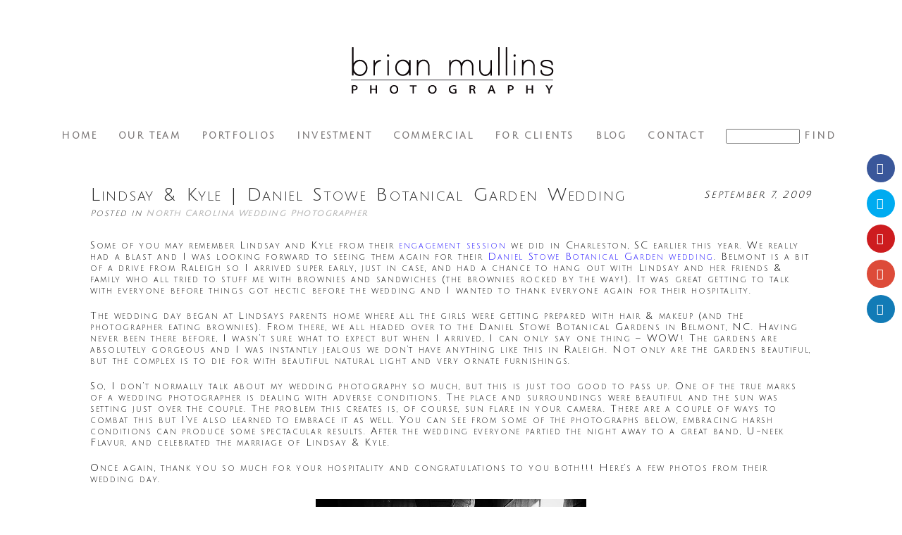

--- FILE ---
content_type: text/html; charset=UTF-8
request_url: https://brianmullinsphotography.com/daniel-stowe-botanical-garden-wedding.html
body_size: 39047
content:
<!DOCTYPE html>
<html class="pp-rendered" dir="ltr" lang="en-US" prefix="og: https://ogp.me/ns#"><!-- ProPhoto 7.7.21 -->
<head>
	
	<meta charset="UTF-8" />
	<meta http-equiv="X-UA-Compatible" content="IE=edge" />
	<meta name="description" content="Having enjoyed wide notoriety as one of the top wedding &amp; commercial photographers in Raleigh, NC, Brian Mullins has a unique &amp; artistic sense of style, lighting, posing and drama which is easily seen in his wedding &amp; commercial work.  Using his background in magazine &amp; editorial photography, Brian knows how to get the best from his clients while putting them completely at ease and, often, even unaware of his presence.  Please click to see more of his Raleigh Wedding Photography, Destination Wedding Photography or his commercial, modeling, food and senior photography work on his photography blog. Brian has been a professional Raleigh wedding photographer since 2006.  His studio is based in Apex, NC and regularly photographs weddings in Raleigh, Durham, Chapel Hill and travels across the state for his wedding clients.  Brian's wedding photography was recently voted as the Best Local Photographer for 2014 by Indy Week and &quot;Best of NACE&quot; for 2012. He also holds photography classes designed for wedding &amp; portrait photographers as well as the advanced amateur photographer." />
	<meta name="keywords" content="Raleigh, wedding, commercial. photography, photographer, photographers, portrait, food, architectural, headshots" />
	<meta name="viewport" content="width=device-width,initial-scale=1" /><script>var et_site_url='https://brianmullinsphotography.com';var et_post_id='1598';function et_core_page_resource_fallback(a,b){"undefined"===typeof b&&(b=a.sheet.cssRules&&0===a.sheet.cssRules.length);b&&(a.onerror=null,a.onload=null,a.href?a.href=et_site_url+"/?et_core_page_resource="+a.id+et_post_id:a.src&&(a.src=et_site_url+"/?et_core_page_resource="+a.id+et_post_id))}
</script>	<style>img:is([sizes="auto" i], [sizes^="auto," i]) { contain-intrinsic-size: 3000px 1500px }</style>
	
		<!-- All in One SEO Pro 4.9.3 - aioseo.com -->
		<title>Lindsay &amp; Kyle | Daniel Stowe Botanical Garden Wedding | Brian Mullins Photography</title>
	<meta name="description" content="Some of you may remember Lindsay and Kyle from their engagement session we did in Charleston, SC earlier this year. We really had a blast and I was looking forward to seeing them again for their Daniel Stowe Botanical Garden wedding. Belmont is a bit of a drive from Raleigh so I arrived super early," />
	<meta name="robots" content="max-image-preview:large" />
	<meta name="author" content="Brian Mullins"/>
	<meta name="google-site-verification" content="15761d8f59a43eba" />
	<meta name="p:domain_verify" content="d5a07e81bf5e4351a849a48fffca5cd5" />
	<link rel="canonical" href="https://brianmullinsphotography.com/daniel-stowe-botanical-garden-wedding.html" />
	<meta name="generator" content="All in One SEO Pro (AIOSEO) 4.9.3" />
		<meta property="og:locale" content="en_US" />
		<meta property="og:site_name" content="Raleigh Wedding Photographer | Brian Mullins Photography" />
		<meta property="og:type" content="article" />
		<meta property="og:title" content="Lindsay &amp; Kyle | Daniel Stowe Botanical Garden Wedding | Brian Mullins Photography" />
		<meta property="og:description" content="Some of you may remember Lindsay and Kyle from their engagement session we did in Charleston, SC earlier this year. We really had a blast and I was looking forward to seeing them again for their Daniel Stowe Botanical Garden wedding. Belmont is a bit of a drive from Raleigh so I arrived super early," />
		<meta property="og:url" content="https://brianmullinsphotography.com/daniel-stowe-botanical-garden-wedding.html" />
		<meta property="fb:app_id" content="275334029715" />
		<meta property="fb:admins" content="1122322712" />
		<meta property="og:image" content="https://brianmullinsphotography.com/wp-content/uploads/pp/images/1514394481-logo.png" />
		<meta property="og:image:secure_url" content="https://brianmullinsphotography.com/wp-content/uploads/pp/images/1514394481-logo.png" />
		<meta property="og:image:width" content="327" />
		<meta property="og:image:height" content="97" />
		<meta property="article:tag" content="north carolina wedding photographer" />
		<meta property="article:published_time" content="2009-09-07T17:33:54+00:00" />
		<meta property="article:modified_time" content="2020-12-20T09:13:22+00:00" />
		<meta property="article:publisher" content="https://www.facebook.com/RaleighWeddingPhotos" />
		<meta name="twitter:card" content="summary" />
		<meta name="twitter:site" content="@brian_foto" />
		<meta name="twitter:title" content="Lindsay &amp; Kyle | Daniel Stowe Botanical Garden Wedding | Brian Mullins Photography" />
		<meta name="twitter:description" content="Some of you may remember Lindsay and Kyle from their engagement session we did in Charleston, SC earlier this year. We really had a blast and I was looking forward to seeing them again for their Daniel Stowe Botanical Garden wedding. Belmont is a bit of a drive from Raleigh so I arrived super early," />
		<meta name="twitter:creator" content="@brian_foto" />
		<meta name="twitter:image" content="https://brianmullinsphotography.com/wp-content/uploads/pp/images/1514394481-logo.png" />
		<script type="application/ld+json" class="aioseo-schema">
			{"@context":"https:\/\/schema.org","@graph":[{"@type":"BlogPosting","@id":"https:\/\/brianmullinsphotography.com\/daniel-stowe-botanical-garden-wedding.html#blogposting","name":"Lindsay & Kyle | Daniel Stowe Botanical Garden Wedding | Brian Mullins Photography","headline":"Lindsay &#038; Kyle | Daniel Stowe Botanical Garden Wedding","author":{"@id":"https:\/\/brianmullinsphotography.com\/author\/brian-mullins#author"},"publisher":{"@id":"https:\/\/brianmullinsphotography.com\/#organization"},"image":{"@type":"ImageObject","url":"https:\/\/brianmullinsphotography.com\/wp-content\/uploads\/2009\/09\/findley_wedding-0024.jpg","@id":"https:\/\/brianmullinsphotography.com\/daniel-stowe-botanical-garden-wedding.html\/#articleImage","width":666,"height":1000},"datePublished":"2009-09-07T12:33:54-04:00","dateModified":"2020-12-20T04:13:22-05:00","inLanguage":"en-US","mainEntityOfPage":{"@id":"https:\/\/brianmullinsphotography.com\/daniel-stowe-botanical-garden-wedding.html#webpage"},"isPartOf":{"@id":"https:\/\/brianmullinsphotography.com\/daniel-stowe-botanical-garden-wedding.html#webpage"},"articleSection":"North Carolina Wedding Photographer"},{"@type":"BreadcrumbList","@id":"https:\/\/brianmullinsphotography.com\/daniel-stowe-botanical-garden-wedding.html#breadcrumblist","itemListElement":[{"@type":"ListItem","@id":"https:\/\/brianmullinsphotography.com#listItem","position":1,"name":"Home","item":"https:\/\/brianmullinsphotography.com","nextItem":{"@type":"ListItem","@id":"https:\/\/brianmullinsphotography.com\/category\/north-carolina-wedding-photographer#listItem","name":"North Carolina Wedding Photographer"}},{"@type":"ListItem","@id":"https:\/\/brianmullinsphotography.com\/category\/north-carolina-wedding-photographer#listItem","position":2,"name":"North Carolina Wedding Photographer","item":"https:\/\/brianmullinsphotography.com\/category\/north-carolina-wedding-photographer","nextItem":{"@type":"ListItem","@id":"https:\/\/brianmullinsphotography.com\/daniel-stowe-botanical-garden-wedding.html#listItem","name":"Lindsay &#038; Kyle | Daniel Stowe Botanical Garden Wedding"},"previousItem":{"@type":"ListItem","@id":"https:\/\/brianmullinsphotography.com#listItem","name":"Home"}},{"@type":"ListItem","@id":"https:\/\/brianmullinsphotography.com\/daniel-stowe-botanical-garden-wedding.html#listItem","position":3,"name":"Lindsay &#038; Kyle | Daniel Stowe Botanical Garden Wedding","previousItem":{"@type":"ListItem","@id":"https:\/\/brianmullinsphotography.com\/category\/north-carolina-wedding-photographer#listItem","name":"North Carolina Wedding Photographer"}}]},{"@type":"Organization","@id":"https:\/\/brianmullinsphotography.com\/#organization","name":"Brian Mullins Photography","description":"Award winning Raleigh Wedding Photographer serving Durham, Chapel Hill & North Carolina | capturing iconic & artistic wedding photography throughout NC & US","url":"https:\/\/brianmullinsphotography.com\/","email":"contact@brianmullinsphotography.com","telephone":"+19194140869","logo":{"@type":"ImageObject","url":"https:\/\/brianmullinsphotography.com\/wp-content\/uploads\/pp\/images\/1514394481-logo.png","@id":"https:\/\/brianmullinsphotography.com\/daniel-stowe-botanical-garden-wedding.html\/#organizationLogo","width":327,"height":97},"image":{"@id":"https:\/\/brianmullinsphotography.com\/daniel-stowe-botanical-garden-wedding.html\/#organizationLogo"},"sameAs":["https:\/\/www.twitter.com\/brian_foto","https:\/\/www.instagram.com\/brianmullinsphotography","https:\/\/www.pinterest.com\/brianmullinsphotography","https:\/\/www.linkedin.com\/in\/brian-mullins-photography","https:\/\/www.yelp.com\/biz\/brian-mullins-photography-apex"],"address":{"@id":"https:\/\/brianmullinsphotography.com\/#postaladdress","@type":"PostalAddress","streetAddress":"1041 Investment Blvd., Suite 151","postalCode":"27502","addressLocality":"Apex","addressRegion":"NC","addressCountry":"US"}},{"@type":"Person","@id":"https:\/\/brianmullinsphotography.com\/author\/brian-mullins#author","url":"https:\/\/brianmullinsphotography.com\/author\/brian-mullins","name":"Brian Mullins","image":{"@type":"ImageObject","@id":"https:\/\/brianmullinsphotography.com\/daniel-stowe-botanical-garden-wedding.html#authorImage","url":"https:\/\/secure.gravatar.com\/avatar\/d2b480005a69eb8ff3811d5447e915052b3cf340a11d679a64ccd23d7ec2fef4?s=96&d=mm&r=g","width":96,"height":96,"caption":"Brian Mullins"}},{"@type":"WebPage","@id":"https:\/\/brianmullinsphotography.com\/daniel-stowe-botanical-garden-wedding.html#webpage","url":"https:\/\/brianmullinsphotography.com\/daniel-stowe-botanical-garden-wedding.html","name":"Lindsay & Kyle | Daniel Stowe Botanical Garden Wedding | Brian Mullins Photography","description":"Some of you may remember Lindsay and Kyle from their engagement session we did in Charleston, SC earlier this year. We really had a blast and I was looking forward to seeing them again for their Daniel Stowe Botanical Garden wedding. Belmont is a bit of a drive from Raleigh so I arrived super early,","inLanguage":"en-US","isPartOf":{"@id":"https:\/\/brianmullinsphotography.com\/#website"},"breadcrumb":{"@id":"https:\/\/brianmullinsphotography.com\/daniel-stowe-botanical-garden-wedding.html#breadcrumblist"},"author":{"@id":"https:\/\/brianmullinsphotography.com\/author\/brian-mullins#author"},"creator":{"@id":"https:\/\/brianmullinsphotography.com\/author\/brian-mullins#author"},"datePublished":"2009-09-07T12:33:54-04:00","dateModified":"2020-12-20T04:13:22-05:00"},{"@type":"WebSite","@id":"https:\/\/brianmullinsphotography.com\/#website","url":"https:\/\/brianmullinsphotography.com\/","name":"Brian Mullins Photography","description":"Award winning Raleigh Wedding Photographer serving Durham, Chapel Hill & North Carolina | capturing iconic & artistic wedding photography throughout NC & US","inLanguage":"en-US","publisher":{"@id":"https:\/\/brianmullinsphotography.com\/#organization"}}]}
		</script>
		<!-- All in One SEO Pro -->

<link rel='dns-prefetch' href='//assets.pinterest.com' />
<link rel='dns-prefetch' href='//cdnjs.cloudflare.com' />
<link rel='dns-prefetch' href='//stats.wp.com' />
<link rel='dns-prefetch' href='//fonts.googleapis.com' />
<link rel="alternate" type="application/rss+xml" title="Brian Mullins Photography &raquo; Lindsay &#038; Kyle | Daniel Stowe Botanical Garden Wedding Comments Feed" href="https://brianmullinsphotography.com/daniel-stowe-botanical-garden-wedding.html/feed" />
<script type="text/javascript">
/* <![CDATA[ */
window._wpemojiSettings = {"baseUrl":"https:\/\/s.w.org\/images\/core\/emoji\/16.0.1\/72x72\/","ext":".png","svgUrl":"https:\/\/s.w.org\/images\/core\/emoji\/16.0.1\/svg\/","svgExt":".svg","source":{"concatemoji":"https:\/\/brianmullinsphotography.com\/wp-includes\/js\/wp-emoji-release.min.js?ver=9a11938c77c83281aa7677052e040753"}};
/*! This file is auto-generated */
!function(s,n){var o,i,e;function c(e){try{var t={supportTests:e,timestamp:(new Date).valueOf()};sessionStorage.setItem(o,JSON.stringify(t))}catch(e){}}function p(e,t,n){e.clearRect(0,0,e.canvas.width,e.canvas.height),e.fillText(t,0,0);var t=new Uint32Array(e.getImageData(0,0,e.canvas.width,e.canvas.height).data),a=(e.clearRect(0,0,e.canvas.width,e.canvas.height),e.fillText(n,0,0),new Uint32Array(e.getImageData(0,0,e.canvas.width,e.canvas.height).data));return t.every(function(e,t){return e===a[t]})}function u(e,t){e.clearRect(0,0,e.canvas.width,e.canvas.height),e.fillText(t,0,0);for(var n=e.getImageData(16,16,1,1),a=0;a<n.data.length;a++)if(0!==n.data[a])return!1;return!0}function f(e,t,n,a){switch(t){case"flag":return n(e,"\ud83c\udff3\ufe0f\u200d\u26a7\ufe0f","\ud83c\udff3\ufe0f\u200b\u26a7\ufe0f")?!1:!n(e,"\ud83c\udde8\ud83c\uddf6","\ud83c\udde8\u200b\ud83c\uddf6")&&!n(e,"\ud83c\udff4\udb40\udc67\udb40\udc62\udb40\udc65\udb40\udc6e\udb40\udc67\udb40\udc7f","\ud83c\udff4\u200b\udb40\udc67\u200b\udb40\udc62\u200b\udb40\udc65\u200b\udb40\udc6e\u200b\udb40\udc67\u200b\udb40\udc7f");case"emoji":return!a(e,"\ud83e\udedf")}return!1}function g(e,t,n,a){var r="undefined"!=typeof WorkerGlobalScope&&self instanceof WorkerGlobalScope?new OffscreenCanvas(300,150):s.createElement("canvas"),o=r.getContext("2d",{willReadFrequently:!0}),i=(o.textBaseline="top",o.font="600 32px Arial",{});return e.forEach(function(e){i[e]=t(o,e,n,a)}),i}function t(e){var t=s.createElement("script");t.src=e,t.defer=!0,s.head.appendChild(t)}"undefined"!=typeof Promise&&(o="wpEmojiSettingsSupports",i=["flag","emoji"],n.supports={everything:!0,everythingExceptFlag:!0},e=new Promise(function(e){s.addEventListener("DOMContentLoaded",e,{once:!0})}),new Promise(function(t){var n=function(){try{var e=JSON.parse(sessionStorage.getItem(o));if("object"==typeof e&&"number"==typeof e.timestamp&&(new Date).valueOf()<e.timestamp+604800&&"object"==typeof e.supportTests)return e.supportTests}catch(e){}return null}();if(!n){if("undefined"!=typeof Worker&&"undefined"!=typeof OffscreenCanvas&&"undefined"!=typeof URL&&URL.createObjectURL&&"undefined"!=typeof Blob)try{var e="postMessage("+g.toString()+"("+[JSON.stringify(i),f.toString(),p.toString(),u.toString()].join(",")+"));",a=new Blob([e],{type:"text/javascript"}),r=new Worker(URL.createObjectURL(a),{name:"wpTestEmojiSupports"});return void(r.onmessage=function(e){c(n=e.data),r.terminate(),t(n)})}catch(e){}c(n=g(i,f,p,u))}t(n)}).then(function(e){for(var t in e)n.supports[t]=e[t],n.supports.everything=n.supports.everything&&n.supports[t],"flag"!==t&&(n.supports.everythingExceptFlag=n.supports.everythingExceptFlag&&n.supports[t]);n.supports.everythingExceptFlag=n.supports.everythingExceptFlag&&!n.supports.flag,n.DOMReady=!1,n.readyCallback=function(){n.DOMReady=!0}}).then(function(){return e}).then(function(){var e;n.supports.everything||(n.readyCallback(),(e=n.source||{}).concatemoji?t(e.concatemoji):e.wpemoji&&e.twemoji&&(t(e.twemoji),t(e.wpemoji)))}))}((window,document),window._wpemojiSettings);
/* ]]> */
</script>

<link rel='stylesheet' id='pp-front-css-css' href='https://brianmullinsphotography.com/wp-content/themes/prophoto7/css/front.css?ver=7.7.21' type='text/css' media='all' />
<link rel='stylesheet' id='sbi_styles-css' href='https://brianmullinsphotography.com/wp-content/plugins/instagram-feed/css/sbi-styles.min.css?ver=6.10.0' type='text/css' media='all' />
<style id='wp-emoji-styles-inline-css' type='text/css'>

	img.wp-smiley, img.emoji {
		display: inline !important;
		border: none !important;
		box-shadow: none !important;
		height: 1em !important;
		width: 1em !important;
		margin: 0 0.07em !important;
		vertical-align: -0.1em !important;
		background: none !important;
		padding: 0 !important;
	}
</style>
<link rel='stylesheet' id='wp-block-library-css' href='https://brianmullinsphotography.com/wp-includes/css/dist/block-library/style.min.css?ver=9a11938c77c83281aa7677052e040753' type='text/css' media='all' />
<style id='classic-theme-styles-inline-css' type='text/css'>
/*! This file is auto-generated */
.wp-block-button__link{color:#fff;background-color:#32373c;border-radius:9999px;box-shadow:none;text-decoration:none;padding:calc(.667em + 2px) calc(1.333em + 2px);font-size:1.125em}.wp-block-file__button{background:#32373c;color:#fff;text-decoration:none}
</style>
<link rel='stylesheet' id='aioseo/css/src/vue/standalone/blocks/table-of-contents/global.scss-css' href='https://brianmullinsphotography.com/wp-content/plugins/all-in-one-seo-pack-pro/dist/Pro/assets/css/table-of-contents/global.e90f6d47.css?ver=4.9.3' type='text/css' media='all' />
<link rel='stylesheet' id='aioseo/css/src/vue/standalone/blocks/pro/recipe/global.scss-css' href='https://brianmullinsphotography.com/wp-content/plugins/all-in-one-seo-pack-pro/dist/Pro/assets/css/recipe/global.67a3275f.css?ver=4.9.3' type='text/css' media='all' />
<link rel='stylesheet' id='aioseo/css/src/vue/standalone/blocks/pro/product/global.scss-css' href='https://brianmullinsphotography.com/wp-content/plugins/all-in-one-seo-pack-pro/dist/Pro/assets/css/product/global.61066cfb.css?ver=4.9.3' type='text/css' media='all' />
<link rel='stylesheet' id='aioseo-local-business/css/src/assets/scss/business-info.scss-css' href='https://brianmullinsphotography.com/wp-content/plugins/aioseo-local-business/dist/css/business-info.DlwHGRMe.css?ver=1.3.12' type='text/css' media='all' />
<link rel='stylesheet' id='aioseo-local-business/css/src/assets/scss/opening-hours.scss-css' href='https://brianmullinsphotography.com/wp-content/plugins/aioseo-local-business/dist/css/opening-hours.Bg1Edlf_.css?ver=1.3.12' type='text/css' media='all' />
<link rel='stylesheet' id='mediaelement-css' href='https://brianmullinsphotography.com/wp-includes/js/mediaelement/mediaelementplayer-legacy.min.css?ver=4.2.17' type='text/css' media='all' />
<link rel='stylesheet' id='wp-mediaelement-css' href='https://brianmullinsphotography.com/wp-includes/js/mediaelement/wp-mediaelement.min.css?ver=9a11938c77c83281aa7677052e040753' type='text/css' media='all' />
<style id='jetpack-sharing-buttons-style-inline-css' type='text/css'>
.jetpack-sharing-buttons__services-list{display:flex;flex-direction:row;flex-wrap:wrap;gap:0;list-style-type:none;margin:5px;padding:0}.jetpack-sharing-buttons__services-list.has-small-icon-size{font-size:12px}.jetpack-sharing-buttons__services-list.has-normal-icon-size{font-size:16px}.jetpack-sharing-buttons__services-list.has-large-icon-size{font-size:24px}.jetpack-sharing-buttons__services-list.has-huge-icon-size{font-size:36px}@media print{.jetpack-sharing-buttons__services-list{display:none!important}}.editor-styles-wrapper .wp-block-jetpack-sharing-buttons{gap:0;padding-inline-start:0}ul.jetpack-sharing-buttons__services-list.has-background{padding:1.25em 2.375em}
</style>
<style id='global-styles-inline-css' type='text/css'>
:root{--wp--preset--aspect-ratio--square: 1;--wp--preset--aspect-ratio--4-3: 4/3;--wp--preset--aspect-ratio--3-4: 3/4;--wp--preset--aspect-ratio--3-2: 3/2;--wp--preset--aspect-ratio--2-3: 2/3;--wp--preset--aspect-ratio--16-9: 16/9;--wp--preset--aspect-ratio--9-16: 9/16;--wp--preset--color--black: #000000;--wp--preset--color--cyan-bluish-gray: #abb8c3;--wp--preset--color--white: #ffffff;--wp--preset--color--pale-pink: #f78da7;--wp--preset--color--vivid-red: #cf2e2e;--wp--preset--color--luminous-vivid-orange: #ff6900;--wp--preset--color--luminous-vivid-amber: #fcb900;--wp--preset--color--light-green-cyan: #7bdcb5;--wp--preset--color--vivid-green-cyan: #00d084;--wp--preset--color--pale-cyan-blue: #8ed1fc;--wp--preset--color--vivid-cyan-blue: #0693e3;--wp--preset--color--vivid-purple: #9b51e0;--wp--preset--gradient--vivid-cyan-blue-to-vivid-purple: linear-gradient(135deg,rgba(6,147,227,1) 0%,rgb(155,81,224) 100%);--wp--preset--gradient--light-green-cyan-to-vivid-green-cyan: linear-gradient(135deg,rgb(122,220,180) 0%,rgb(0,208,130) 100%);--wp--preset--gradient--luminous-vivid-amber-to-luminous-vivid-orange: linear-gradient(135deg,rgba(252,185,0,1) 0%,rgba(255,105,0,1) 100%);--wp--preset--gradient--luminous-vivid-orange-to-vivid-red: linear-gradient(135deg,rgba(255,105,0,1) 0%,rgb(207,46,46) 100%);--wp--preset--gradient--very-light-gray-to-cyan-bluish-gray: linear-gradient(135deg,rgb(238,238,238) 0%,rgb(169,184,195) 100%);--wp--preset--gradient--cool-to-warm-spectrum: linear-gradient(135deg,rgb(74,234,220) 0%,rgb(151,120,209) 20%,rgb(207,42,186) 40%,rgb(238,44,130) 60%,rgb(251,105,98) 80%,rgb(254,248,76) 100%);--wp--preset--gradient--blush-light-purple: linear-gradient(135deg,rgb(255,206,236) 0%,rgb(152,150,240) 100%);--wp--preset--gradient--blush-bordeaux: linear-gradient(135deg,rgb(254,205,165) 0%,rgb(254,45,45) 50%,rgb(107,0,62) 100%);--wp--preset--gradient--luminous-dusk: linear-gradient(135deg,rgb(255,203,112) 0%,rgb(199,81,192) 50%,rgb(65,88,208) 100%);--wp--preset--gradient--pale-ocean: linear-gradient(135deg,rgb(255,245,203) 0%,rgb(182,227,212) 50%,rgb(51,167,181) 100%);--wp--preset--gradient--electric-grass: linear-gradient(135deg,rgb(202,248,128) 0%,rgb(113,206,126) 100%);--wp--preset--gradient--midnight: linear-gradient(135deg,rgb(2,3,129) 0%,rgb(40,116,252) 100%);--wp--preset--font-size--small: 13px;--wp--preset--font-size--medium: 20px;--wp--preset--font-size--large: 36px;--wp--preset--font-size--x-large: 42px;--wp--preset--spacing--20: 0.44rem;--wp--preset--spacing--30: 0.67rem;--wp--preset--spacing--40: 1rem;--wp--preset--spacing--50: 1.5rem;--wp--preset--spacing--60: 2.25rem;--wp--preset--spacing--70: 3.38rem;--wp--preset--spacing--80: 5.06rem;--wp--preset--shadow--natural: 6px 6px 9px rgba(0, 0, 0, 0.2);--wp--preset--shadow--deep: 12px 12px 50px rgba(0, 0, 0, 0.4);--wp--preset--shadow--sharp: 6px 6px 0px rgba(0, 0, 0, 0.2);--wp--preset--shadow--outlined: 6px 6px 0px -3px rgba(255, 255, 255, 1), 6px 6px rgba(0, 0, 0, 1);--wp--preset--shadow--crisp: 6px 6px 0px rgba(0, 0, 0, 1);}:where(.is-layout-flex){gap: 0.5em;}:where(.is-layout-grid){gap: 0.5em;}body .is-layout-flex{display: flex;}.is-layout-flex{flex-wrap: wrap;align-items: center;}.is-layout-flex > :is(*, div){margin: 0;}body .is-layout-grid{display: grid;}.is-layout-grid > :is(*, div){margin: 0;}:where(.wp-block-columns.is-layout-flex){gap: 2em;}:where(.wp-block-columns.is-layout-grid){gap: 2em;}:where(.wp-block-post-template.is-layout-flex){gap: 1.25em;}:where(.wp-block-post-template.is-layout-grid){gap: 1.25em;}.has-black-color{color: var(--wp--preset--color--black) !important;}.has-cyan-bluish-gray-color{color: var(--wp--preset--color--cyan-bluish-gray) !important;}.has-white-color{color: var(--wp--preset--color--white) !important;}.has-pale-pink-color{color: var(--wp--preset--color--pale-pink) !important;}.has-vivid-red-color{color: var(--wp--preset--color--vivid-red) !important;}.has-luminous-vivid-orange-color{color: var(--wp--preset--color--luminous-vivid-orange) !important;}.has-luminous-vivid-amber-color{color: var(--wp--preset--color--luminous-vivid-amber) !important;}.has-light-green-cyan-color{color: var(--wp--preset--color--light-green-cyan) !important;}.has-vivid-green-cyan-color{color: var(--wp--preset--color--vivid-green-cyan) !important;}.has-pale-cyan-blue-color{color: var(--wp--preset--color--pale-cyan-blue) !important;}.has-vivid-cyan-blue-color{color: var(--wp--preset--color--vivid-cyan-blue) !important;}.has-vivid-purple-color{color: var(--wp--preset--color--vivid-purple) !important;}.has-black-background-color{background-color: var(--wp--preset--color--black) !important;}.has-cyan-bluish-gray-background-color{background-color: var(--wp--preset--color--cyan-bluish-gray) !important;}.has-white-background-color{background-color: var(--wp--preset--color--white) !important;}.has-pale-pink-background-color{background-color: var(--wp--preset--color--pale-pink) !important;}.has-vivid-red-background-color{background-color: var(--wp--preset--color--vivid-red) !important;}.has-luminous-vivid-orange-background-color{background-color: var(--wp--preset--color--luminous-vivid-orange) !important;}.has-luminous-vivid-amber-background-color{background-color: var(--wp--preset--color--luminous-vivid-amber) !important;}.has-light-green-cyan-background-color{background-color: var(--wp--preset--color--light-green-cyan) !important;}.has-vivid-green-cyan-background-color{background-color: var(--wp--preset--color--vivid-green-cyan) !important;}.has-pale-cyan-blue-background-color{background-color: var(--wp--preset--color--pale-cyan-blue) !important;}.has-vivid-cyan-blue-background-color{background-color: var(--wp--preset--color--vivid-cyan-blue) !important;}.has-vivid-purple-background-color{background-color: var(--wp--preset--color--vivid-purple) !important;}.has-black-border-color{border-color: var(--wp--preset--color--black) !important;}.has-cyan-bluish-gray-border-color{border-color: var(--wp--preset--color--cyan-bluish-gray) !important;}.has-white-border-color{border-color: var(--wp--preset--color--white) !important;}.has-pale-pink-border-color{border-color: var(--wp--preset--color--pale-pink) !important;}.has-vivid-red-border-color{border-color: var(--wp--preset--color--vivid-red) !important;}.has-luminous-vivid-orange-border-color{border-color: var(--wp--preset--color--luminous-vivid-orange) !important;}.has-luminous-vivid-amber-border-color{border-color: var(--wp--preset--color--luminous-vivid-amber) !important;}.has-light-green-cyan-border-color{border-color: var(--wp--preset--color--light-green-cyan) !important;}.has-vivid-green-cyan-border-color{border-color: var(--wp--preset--color--vivid-green-cyan) !important;}.has-pale-cyan-blue-border-color{border-color: var(--wp--preset--color--pale-cyan-blue) !important;}.has-vivid-cyan-blue-border-color{border-color: var(--wp--preset--color--vivid-cyan-blue) !important;}.has-vivid-purple-border-color{border-color: var(--wp--preset--color--vivid-purple) !important;}.has-vivid-cyan-blue-to-vivid-purple-gradient-background{background: var(--wp--preset--gradient--vivid-cyan-blue-to-vivid-purple) !important;}.has-light-green-cyan-to-vivid-green-cyan-gradient-background{background: var(--wp--preset--gradient--light-green-cyan-to-vivid-green-cyan) !important;}.has-luminous-vivid-amber-to-luminous-vivid-orange-gradient-background{background: var(--wp--preset--gradient--luminous-vivid-amber-to-luminous-vivid-orange) !important;}.has-luminous-vivid-orange-to-vivid-red-gradient-background{background: var(--wp--preset--gradient--luminous-vivid-orange-to-vivid-red) !important;}.has-very-light-gray-to-cyan-bluish-gray-gradient-background{background: var(--wp--preset--gradient--very-light-gray-to-cyan-bluish-gray) !important;}.has-cool-to-warm-spectrum-gradient-background{background: var(--wp--preset--gradient--cool-to-warm-spectrum) !important;}.has-blush-light-purple-gradient-background{background: var(--wp--preset--gradient--blush-light-purple) !important;}.has-blush-bordeaux-gradient-background{background: var(--wp--preset--gradient--blush-bordeaux) !important;}.has-luminous-dusk-gradient-background{background: var(--wp--preset--gradient--luminous-dusk) !important;}.has-pale-ocean-gradient-background{background: var(--wp--preset--gradient--pale-ocean) !important;}.has-electric-grass-gradient-background{background: var(--wp--preset--gradient--electric-grass) !important;}.has-midnight-gradient-background{background: var(--wp--preset--gradient--midnight) !important;}.has-small-font-size{font-size: var(--wp--preset--font-size--small) !important;}.has-medium-font-size{font-size: var(--wp--preset--font-size--medium) !important;}.has-large-font-size{font-size: var(--wp--preset--font-size--large) !important;}.has-x-large-font-size{font-size: var(--wp--preset--font-size--x-large) !important;}
:where(.wp-block-post-template.is-layout-flex){gap: 1.25em;}:where(.wp-block-post-template.is-layout-grid){gap: 1.25em;}
:where(.wp-block-columns.is-layout-flex){gap: 2em;}:where(.wp-block-columns.is-layout-grid){gap: 2em;}
:root :where(.wp-block-pullquote){font-size: 1.5em;line-height: 1.6;}
</style>
<link rel='stylesheet' id='crp-style-rounded-thumbs-css' href='https://brianmullinsphotography.com/wp-content/plugins/contextual-related-posts/css/rounded-thumbs.min.css?ver=4.1.0' type='text/css' media='all' />
<style id='crp-style-rounded-thumbs-inline-css' type='text/css'>

			.crp_related.crp-rounded-thumbs a {
				width: 150px;
                height: 150px;
				text-decoration: none;
			}
			.crp_related.crp-rounded-thumbs img {
				max-width: 150px;
				margin: auto;
			}
			.crp_related.crp-rounded-thumbs .crp_title {
				width: 100%;
			}
			
</style>
<style id='crp-custom-style-inline-css' type='text/css'>
.crp_related {
margin-left: auto;
margin-right: auto;
display: table;
}
</style>
<link rel='stylesheet' id='et_monarch-css-css' href='https://brianmullinsphotography.com/wp-content/plugins/monarch/css/style.css?ver=1.4.14' type='text/css' media='all' />
<link rel='stylesheet' id='et-gf-open-sans-css' href='https://fonts.googleapis.com/css?family=Open+Sans:400,700' type='text/css' media='all' />
<script type="text/javascript" src="https://brianmullinsphotography.com/wp-includes/js/jquery/jquery.min.js?ver=3.7.1" id="jquery-core-js"></script>
<script type="text/javascript" src="https://brianmullinsphotography.com/wp-includes/js/jquery/jquery-migrate.min.js?ver=3.4.1" id="jquery-migrate-js"></script>
<script type="text/javascript" src="https://cdnjs.cloudflare.com/ajax/libs/picturefill/3.0.1/picturefill.min.js?ver=3.0.1" id="picturefill-js"></script>
<link rel="https://api.w.org/" href="https://brianmullinsphotography.com/wp-json/" /><link rel="alternate" title="JSON" type="application/json" href="https://brianmullinsphotography.com/wp-json/wp/v2/posts/1598" /><link rel="EditURI" type="application/rsd+xml" title="RSD" href="https://brianmullinsphotography.com/xmlrpc.php?rsd" />
<link rel="alternate" title="oEmbed (JSON)" type="application/json+oembed" href="https://brianmullinsphotography.com/wp-json/oembed/1.0/embed?url=https%3A%2F%2Fbrianmullinsphotography.com%2Fdaniel-stowe-botanical-garden-wedding.html" />
<link rel="alternate" title="oEmbed (XML)" type="text/xml+oembed" href="https://brianmullinsphotography.com/wp-json/oembed/1.0/embed?url=https%3A%2F%2Fbrianmullinsphotography.com%2Fdaniel-stowe-botanical-garden-wedding.html&#038;format=xml" />


<!-- This site is optimized with the Schema plugin v1.7.9.6 - https://schema.press -->
<script type="application/ld+json">{"@context":"https:\/\/schema.org\/","@type":"BlogPosting","mainEntityOfPage":{"@type":"WebPage","@id":"https:\/\/brianmullinsphotography.com\/daniel-stowe-botanical-garden-wedding.html"},"url":"https:\/\/brianmullinsphotography.com\/daniel-stowe-botanical-garden-wedding.html","headline":"Lindsay & Kyle | Daniel Stowe Botanical Garden Wedding","datePublished":"2009-09-07T12:33:54-04:00","dateModified":"2020-12-20T04:13:22-05:00","publisher":{"@type":"Organization","@id":"https:\/\/brianmullinsphotography.com\/#organization","name":"Brian Mullins Photography","logo":{"@type":"ImageObject","url":"https:\/\/brianmullinsphotography.com\/wp-content\/uploads\/2020\/12\/BMP-logo-blk.jpg","width":600,"height":60}},"image":{"@type":"ImageObject","url":"https:\/\/brianmullinsphotography.com\/wp-content\/uploads\/2009\/09\/findley_wedding-0024.jpg","width":696,"height":"1000"},"articleSection":"North Carolina Wedding Photographer","description":"Some of you may remember Lindsay and Kyle from their engagement session we did in Charleston, SC earlier this year. We really had a blast and I was looking forward to seeing them again for their Daniel Stowe Botanical Garden wedding. Belmont is a bit of a drive from","author":{"@type":"Person","name":"Brian Mullins","url":"https:\/\/brianmullinsphotography.com\/author\/brian-mullins","image":{"@type":"ImageObject","url":"https:\/\/secure.gravatar.com\/avatar\/d2b480005a69eb8ff3811d5447e915052b3cf340a11d679a64ccd23d7ec2fef4?s=96&d=mm&r=g","height":96,"width":96},"sameAs":["https:\/\/brianmullinsphotography.com"]}}</script>

	<style>img#wpstats{display:none}</style>
		<style type="text/css" id="et-social-custom-css">
				 
			</style><link rel="preload" href="https://brianmullinsphotography.com/wp-content/plugins/monarch/core/admin/fonts/modules.ttf" as="font" crossorigin="anonymous">
	<link href="https://use.fontawesome.com/releases/v5.0.2/css/all.css" rel="stylesheet">
<script type="text/javascript">
window.PROPHOTO || (window.PROPHOTO = {});
window.PROPHOTO.imgProtection = {"level":"none"};
</script><script type="text/javascript">
window.PROPHOTO || (window.PROPHOTO = {});
window.PROPHOTO.designId = "5d81287c-f391-4aae-ad6e-0465e24ac536";
window.PROPHOTO.layoutId = "9b02e812-23f8-4f5d-88e2-1edc9d1b59da";
</script>

<!-- This site is optimized with the Schema plugin v1.7.9.6 - https://schema.press -->
<script type="application/ld+json">{
    "@context": "http://schema.org",
    "@type": "BreadcrumbList",
    "itemListElement": [
        {
            "@type": "ListItem",
            "position": 1,
            "item": {
                "@id": "https://brianmullinsphotography.com",
                "name": "Home"
            }
        },
        {
            "@type": "ListItem",
            "position": 2,
            "item": {
                "@id": "https://brianmullinsphotography.com/raleigh-wedding-photographer-blog",
                "name": "Raleigh Wedding Photographer | The Blog"
            }
        },
        {
            "@type": "ListItem",
            "position": 3,
            "item": {
                "@id": "https://brianmullinsphotography.com/daniel-stowe-botanical-garden-wedding.html",
                "name": "Lindsay &#038; Kyle | Daniel Stowe Botanical Garden Wedding"
            }
        }
    ]
}</script>

<link rel="icon" href="https://brianmullinsphotography.com/wp-content/uploads/2021/01/Favicon-50x50.png" sizes="32x32" />
<link rel="icon" href="https://brianmullinsphotography.com/wp-content/uploads/2021/01/Favicon.png" sizes="192x192" />
<link rel="apple-touch-icon" href="https://brianmullinsphotography.com/wp-content/uploads/2021/01/Favicon.png" />
<meta name="msapplication-TileImage" content="https://brianmullinsphotography.com/wp-content/uploads/2021/01/Favicon.png" />
<link rel="stylesheet" href="https://brianmullinsphotography.com?pp_route=%2Fdesign-css&design_id=5d81287c-f391-4aae-ad6e-0465e24ac536&version=1761833068" /><link rel="stylesheet" href="https://brianmullinsphotography.com?pp_route=%2Flayout-css&layout_id=9b02e812-23f8-4f5d-88e2-1edc9d1b59da&design_id=5d81287c-f391-4aae-ad6e-0465e24ac536&version=1761833068" /><link rel="stylesheet" href="https://brianmullinsphotography.com?pp_route=%2Fsite-custom-css&version=1623682422" /><link href="https://fonts.googleapis.com/css?family=Julius+Sans+One|Cinzel|Julius+Sans+One|Julius+Sans+One|Julius+Sans+One|Julius+Sans+One|Julius+Sans+One|Julius+Sans+One|Julius+Sans+One|Julius+Sans+One|Julius+Sans+One|Julius+Sans+One|Julius+Sans+One|Architects+Daughter|Julius+Sans+One|Julius+Sans+One|Julius+Sans+One|Cinzel|Julius+Sans+One" rel="stylesheet">
	<link rel="alternate" href="https://feeds.feedburner.com/WeddingPhotographersRaleigh-BrianMullinsPhotography" type="application/rss+xml" title="Brian Mullins Photography Posts RSS feed"/>
	<link rel="pingback" href="https://brianmullinsphotography.com/xmlrpc.php"/>
    
    <!-- ProPhoto user-inserted head element -->
    <meta name="p:domain_verify" content="921a24dd49db6202f6b67ffae4ad0a0d"/>
	<meta name="p:domain_verify" content="d5a07e81bf5e4351a849a48fffca5cd5"/>
	<meta name="google-site-verification" content="H33sv6BKvRwKcTj2z0HE0Bzhr99a4yiFVIXr4L9dKvs" />    <!-- END ProPhoto user-inserted head element -->

    
    </head>

<body data-rsssl=1 id="body" class="wp-singular post-template-default single single-post postid-1598 single-format-standard wp-embed-responsive wp-theme-prophoto7 et_monarch thread-comments article-daniel-stowe-botanical-garden-wedding css-1ogo77f">
    
    
        <div id="fb-root"></div>
        <script>
        (function(d, s, id) {
            var js, fjs = d.getElementsByTagName(s)[0];
            if (d.getElementById(id)) return;
            js = d.createElement(s); js.id = id;
            js.src = "//connect.facebook.net/en_US/sdk.js#xfbml=1&version=v2.4";
            fjs.parentNode.insertBefore(js, fjs);
        }(document, 'script', 'facebook-jssdk'));
    </script>
    
    <script type="text/javascript">
        (function(d, platform) {
            var isIOS = [
                'iPad Simulator',
                'iPhone Simulator',
                'iPod Simulator',
                'iPad',
                'iPhone',
                'iPod'
            ].includes(platform)
            // iPad on iOS 13 detection
            || (platform === "MacIntel" && "ontouchend" in d);

            if (isIOS) {
                d.body.classList.add('is-iOS');
            }
            d.body.classList.remove('no-js').add('js');
        }(document, window.navigator.platform));
    </script>

    
        <div class="pp-slideover pp-slideover--left"><div class="css-1hvke6f own-css pp-block _c243301a-e86a-404e-9bee-7345b3d85f41" data-index="0"><div class="row no-gutters css-1w7ik8a pp-row _f5320440-6cff-4507-88aa-6916ed63cc32 _c243301a-e86a-404e-9bee-7345b3d85f41__row"><div class="pp-column _1bd9f38e-a6de-4e82-b48d-b79aa4b43ad4 _c243301a-e86a-404e-9bee-7345b3d85f41__column _f5320440-6cff-4507-88aa-6916ed63cc32__column col-xs-12 col-sm-12 col-md-12 col-lg-12"><div class="css-1idj3bk pp-column__inner _1bd9f38e-a6de-4e82-b48d-b79aa4b43ad4__inner _c243301a-e86a-404e-9bee-7345b3d85f41__column__inner _f5320440-6cff-4507-88aa-6916ed63cc32__column__inner"><div data-id="18c683cc-56d3-4057-ae67-87a19f26441c" data-vertical-offset="" class="pp-module _18c683cc-56d3-4057-ae67-87a19f26441c _c243301a-e86a-404e-9bee-7345b3d85f41__module _f5320440-6cff-4507-88aa-6916ed63cc32__module _1bd9f38e-a6de-4e82-b48d-b79aa4b43ad4__module css-7k4613 pp-module--menu"><nav class="pp-menu pp-menu--vertical _18c683cc-56d3-4057-ae67-87a19f26441c css-uy9zan"><ul class="pp-menu-items"><li class="_15fe0792-fd75-4208-bf5c-a4fb67d0d2d2 pp-menu-item--home pp-menu-item"><a href="https://brianmullinsphotography.com/" target="_self">Home</a></li><li class="_ef9a9905-db2d-4942-ab39-0af990ed89b7 pp-menu-item--page pp-menu-item"><a href="https://brianmullinsphotography.com/wedding-photographers/" target="_self">Our Team</a></li><li class="_5c35ec4e-ea09-4eb1-9cbd-2a83e1113b5a pp-menu-item--page pp-menu-item"><a href="https://brianmullinsphotography.com/raleigh-wedding-photographer-portfolio/" target="_self">Portfolios</a></li><li class="_6559e224-449c-4861-89e1-e8fde53fc272 pp-menu-item--page pp-menu-item"><a href="https://brianmullinsphotography.com/raleigh-durham-chapel-hill-wedding-photographer-prices/" target="_self">Investment</a></li><li class="_53a72f1c-6f83-419f-985f-50b0c208c364 pp-menu-item--custom pp-menu-item"><a href="http://raleighcommercialphotos.com/" target="_blank">Commercial</a></li><li class="_f9484fe9-f5b0-403c-92cf-388182c3c2ce pp-menu-item--custom pp-menu-item is-closed has-children"><a href="" target="_self">For Clients</a><i class="fas fa-chevron-right pp-menu-item-control pp-menu-item-close" data-fa-transform=""></i><i class="fas fa-chevron-down pp-menu-item-control pp-menu-item-open"></i><ul class="pp-menu-items" style="display: none"><li class="_3e62785e-393d-4d47-bd8a-dfc37a8f504a pp-menu-item--custom pp-menu-item"><a href="https://brianmullinsphotography.shootproof.com/" target="_blank">Client Gallery</a></li><li class="_eb341fab-2421-40b9-8f07-395169fbac70 pp-menu-item--custom pp-menu-item"><a href="http://clients.brianmullinsphotography.com/login/" target="_blank">Client Portal</a></li><li class="_53c7e07e-b741-4b28-9936-1542fbb4e0d2 pp-menu-item--page pp-menu-item"><a href="https://brianmullinsphotography.com/raleigh-wedding-photographer-reviews/" target="_self">Client  Reviews</a></li><li class="_31ac0645-91d1-4700-bbb4-ffe1cf556416 pp-menu-item--page pp-menu-item"><a href="https://brianmullinsphotography.com/north-carolina-wedding-venues/" target="_self">Wedding Venues</a></li><li class="_fabcd430-3b77-4c9c-9632-515b9c4b82e5 pp-menu-item--page pp-menu-item"><a href="https://brianmullinsphotography.com/raleigh-wedding-vendors/" target="_self">Wedding Vendors</a></li><li class="_ec550bbe-7f70-4335-8ee2-7711c2e6bc55 pp-menu-item--page pp-menu-item"><a href="https://brianmullinsphotography.com/raleigh-wedding-photographer-faq/" target="_self">Wedding  FAQ’s</a></li><li class="_eeeb8f12-6c70-4429-9118-727d30434bea pp-menu-item--page pp-menu-item"><a href="https://brianmullinsphotography.com/raleigh-wedding-photographer-philosophy/" target="_self">Our Philosophy</a></li><li class="_0081def6-f55a-47f0-a7b6-40d2765b3b10 pp-menu-item--page pp-menu-item"><a href="https://brianmullinsphotography.com/wedding-photography-albums/" target="_self">Our Albums</a></li><li class="_454cab84-dedc-4da2-a51f-b29974f49d7b pp-menu-item--custom pp-menu-item"><a href="http://www.brianmullinsclasses.com/" target="_blank">Our Classes</a></li></ul></li><li class="_7cacc073-4873-4ed6-9e31-bc1310d97637 pp-menu-item--page pp-menu-item"><a href="https://brianmullinsphotography.com/raleigh-wedding-photographer-blog/" target="_self">Blog</a></li><li class="_84908256-e262-48b4-8e7a-bd9021b3a1cd pp-menu-item--page pp-menu-item"><a href="https://brianmullinsphotography.com/raleigh-wedding-photographers-contact/" target="_self">Contact</a></li><li class="_f0dd4602-36a0-4260-8c67-84b67bf09dea pp-menu-item--search pp-menu-item"><form class="pp-search-form" action="https://brianmullinsphotography.com" method="get" accept-charset="UTF-8"><input type="text" name="s" class="pp-search-input" size="12"><input type="submit" value="Find" class="pp-search-submit"></form></li></ul></nav></div></div><style class="entity-custom-css"></style></div><style class="entity-custom-css"></style></div><style class="entity-custom-css"></style></div></div><span class="pp-hamburger css-8hci18 pp-hamburger--left"><span data-tile-id="37e57bef-581d-439c-b335-02dae130951c" class="css-hmu8yp pp-tile own-css _37e57bef-581d-439c-b335-02dae130951c"><span class="_7afe53ac-f4b7-42d4-b1b7-c5135fa05098 pp-tile__layer pp-tile__layer--shape css-1aobfuy"><span class="pp-tile__layer__inner"></span></span><span class="_8f545b21-436d-4df5-96d8-10158e578cf7 pp-tile__layer pp-tile__layer--shape css-4fblrb"><span class="pp-tile__layer__inner"></span></span><span class="_088ca5e4-cad5-4609-a30c-34f89c569c90 pp-tile__layer pp-tile__layer--shape css-qvzh3b"><span class="pp-tile__layer__inner"></span></span><span class="_5af9061b-02df-43e2-ad92-a39281eecf28 pp-tile__layer pp-tile__layer--shape css-ysf5sl"><span class="pp-tile__layer__inner"></span></span></span></span><div class="pp-layout _9b02e812-23f8-4f5d-88e2-1edc9d1b59da"><div class="pp-block-wrap"><div class="css-12sgj66 own-css pp-block _91d1f90e-50fb-4a58-a94d-c8831efb845b" data-index="0"><div class="row no-gutters css-shj9hk pp-row _7aacda98-227d-411b-8126-675e1b2513a5 _91d1f90e-50fb-4a58-a94d-c8831efb845b__row"><div class="pp-column _a9cc5763-284b-49d2-9921-a377a4cc9407 _91d1f90e-50fb-4a58-a94d-c8831efb845b__column _7aacda98-227d-411b-8126-675e1b2513a5__column col-xs-12 col-sm-12 col-md-12 col-lg-12"><div class="css-1lm28ej pp-column__inner _a9cc5763-284b-49d2-9921-a377a4cc9407__inner _91d1f90e-50fb-4a58-a94d-c8831efb845b__column__inner _7aacda98-227d-411b-8126-675e1b2513a5__column__inner"><div data-id="a7edd026-adcc-4a25-95a3-db19911b5c14" data-vertical-offset="" class="pp-module _a7edd026-adcc-4a25-95a3-db19911b5c14 _91d1f90e-50fb-4a58-a94d-c8831efb845b__module _7aacda98-227d-411b-8126-675e1b2513a5__module _a9cc5763-284b-49d2-9921-a377a4cc9407__module css-1smx4vg pp-module--graphic"><section class="css-r6nnrt pp-graphics"><div class="pp-graphic" style="max-width:350px;width:100%"><a href="https://brianmullinsphotography.com/" target="_self"><div><span data-tile-id="b91f63e2-0a2d-4ada-85ae-7e27e19b71f2" class="css-ud72hv pp-tile own-css _b91f63e2-0a2d-4ada-85ae-7e27e19b71f2"><span class="_45eea7df-f83a-4630-a844-238d1378a947 pp-tile__layer pp-tile__layer--image css-1evz2d"><img alt="" class="pp-image pp-tile__layer__inner" src="https://brianmullinsphotography.com/wp-content/uploads/pp/images/1514394481-logo.png" srcset="https://brianmullinsphotography.com/wp-content/uploads/pp/images/1514394481-logo.png 327w" data-pfsrcset="https://brianmullinsphotography.com/wp-content/uploads/pp/images/1514394481-logo.png 327w" sizes="(max-width: 327px) 100vw, 327px" /></span></span></div></a></div></section></div></div><style class="entity-custom-css"></style></div><style class="entity-custom-css"></style></div><div class="row no-gutters css-1ei9r1j pp-row _40c68014-7b80-452b-9b46-d2936a15220e _91d1f90e-50fb-4a58-a94d-c8831efb845b__row"><div class="pp-column _fa63b777-8863-4865-a7b6-b10cf72b17d6 _91d1f90e-50fb-4a58-a94d-c8831efb845b__column _40c68014-7b80-452b-9b46-d2936a15220e__column col-xs-12 col-sm-12 col-md-12 col-lg-12"><div class="css-1lm28ej pp-column__inner _fa63b777-8863-4865-a7b6-b10cf72b17d6__inner _91d1f90e-50fb-4a58-a94d-c8831efb845b__column__inner _40c68014-7b80-452b-9b46-d2936a15220e__column__inner"><div data-id="63ed09b3-dc56-40ce-a524-dd01030236eb" data-vertical-offset="" class="pp-module _63ed09b3-dc56-40ce-a524-dd01030236eb _91d1f90e-50fb-4a58-a94d-c8831efb845b__module _40c68014-7b80-452b-9b46-d2936a15220e__module _fa63b777-8863-4865-a7b6-b10cf72b17d6__module css-vfw6p pp-module--menu"><nav class="pp-menu pp-menu--horizontal _63ed09b3-dc56-40ce-a524-dd01030236eb css-34f97c"><ul class="pp-menu-items"><li class="_15fe0792-fd75-4208-bf5c-a4fb67d0d2d2 pp-menu-item--home pp-menu-item"><a href="https://brianmullinsphotography.com/" target="_self">Home</a></li><li class="_ef9a9905-db2d-4942-ab39-0af990ed89b7 pp-menu-item--page pp-menu-item"><a href="https://brianmullinsphotography.com/wedding-photographers/" target="_self">Our Team</a></li><li class="_5c35ec4e-ea09-4eb1-9cbd-2a83e1113b5a pp-menu-item--page pp-menu-item"><a href="https://brianmullinsphotography.com/raleigh-wedding-photographer-portfolio/" target="_self">Portfolios</a></li><li class="_6559e224-449c-4861-89e1-e8fde53fc272 pp-menu-item--page pp-menu-item"><a href="https://brianmullinsphotography.com/raleigh-durham-chapel-hill-wedding-photographer-prices/" target="_self">Investment</a></li><li class="_53a72f1c-6f83-419f-985f-50b0c208c364 pp-menu-item--custom pp-menu-item"><a href="http://raleighcommercialphotos.com/" target="_blank">Commercial</a></li><li class="_f9484fe9-f5b0-403c-92cf-388182c3c2ce pp-menu-item--custom pp-menu-item has-children"><a href="" target="_self">For Clients</a><ul class="pp-menu-items"><li class="_3e62785e-393d-4d47-bd8a-dfc37a8f504a pp-menu-item--custom pp-menu-item"><a href="https://brianmullinsphotography.shootproof.com/" target="_blank">Client Gallery</a></li><li class="_eb341fab-2421-40b9-8f07-395169fbac70 pp-menu-item--custom pp-menu-item"><a href="http://clients.brianmullinsphotography.com/login/" target="_blank">Client Portal</a></li><li class="_53c7e07e-b741-4b28-9936-1542fbb4e0d2 pp-menu-item--page pp-menu-item"><a href="https://brianmullinsphotography.com/raleigh-wedding-photographer-reviews/" target="_self">Client  Reviews</a></li><li class="_31ac0645-91d1-4700-bbb4-ffe1cf556416 pp-menu-item--page pp-menu-item"><a href="https://brianmullinsphotography.com/north-carolina-wedding-venues/" target="_self">Wedding Venues</a></li><li class="_fabcd430-3b77-4c9c-9632-515b9c4b82e5 pp-menu-item--page pp-menu-item"><a href="https://brianmullinsphotography.com/raleigh-wedding-vendors/" target="_self">Wedding Vendors</a></li><li class="_ec550bbe-7f70-4335-8ee2-7711c2e6bc55 pp-menu-item--page pp-menu-item"><a href="https://brianmullinsphotography.com/raleigh-wedding-photographer-faq/" target="_self">Wedding  FAQ’s</a></li><li class="_eeeb8f12-6c70-4429-9118-727d30434bea pp-menu-item--page pp-menu-item"><a href="https://brianmullinsphotography.com/raleigh-wedding-photographer-philosophy/" target="_self">Our Philosophy</a></li><li class="_0081def6-f55a-47f0-a7b6-40d2765b3b10 pp-menu-item--page pp-menu-item"><a href="https://brianmullinsphotography.com/wedding-photography-albums/" target="_self">Our Albums</a></li><li class="_454cab84-dedc-4da2-a51f-b29974f49d7b pp-menu-item--custom pp-menu-item"><a href="http://www.brianmullinsclasses.com/" target="_blank">Our Classes</a></li></ul></li><li class="_7cacc073-4873-4ed6-9e31-bc1310d97637 pp-menu-item--page pp-menu-item"><a href="https://brianmullinsphotography.com/raleigh-wedding-photographer-blog/" target="_self">Blog</a></li><li class="_84908256-e262-48b4-8e7a-bd9021b3a1cd pp-menu-item--page pp-menu-item"><a href="https://brianmullinsphotography.com/raleigh-wedding-photographers-contact/" target="_self">Contact</a></li><li class="_f0dd4602-36a0-4260-8c67-84b67bf09dea pp-menu-item--search pp-menu-item"><form class="pp-search-form" action="https://brianmullinsphotography.com" method="get" accept-charset="UTF-8"><input type="text" name="s" class="pp-search-input" size="12"><input type="submit" value="Find" class="pp-search-submit"></form></li></ul></nav></div></div><style class="entity-custom-css"></style></div><style class="entity-custom-css"></style></div><style class="entity-custom-css"></style></div><div class="css-1tyy64o own-css pp-block _08d651d0-efa4-4c3f-b0de-ff7e86033479" data-index="0"><div class="row no-gutters css-1lyfik2 pp-row _8cbcc79c-aacf-4233-ba65-cc4c2c1fa86b _08d651d0-efa4-4c3f-b0de-ff7e86033479__row"><div class="pp-column _13335294-bbe6-4107-9ca6-550b328f0da8 _08d651d0-efa4-4c3f-b0de-ff7e86033479__column _8cbcc79c-aacf-4233-ba65-cc4c2c1fa86b__column col-xs-12 col-sm-12 col-md-12 col-lg-12"><div class="css-1lyiv5p pp-column__inner _13335294-bbe6-4107-9ca6-550b328f0da8__inner _08d651d0-efa4-4c3f-b0de-ff7e86033479__column__inner _8cbcc79c-aacf-4233-ba65-cc4c2c1fa86b__column__inner"><div data-vertical-offset="" class="pp-module _f2d0d667-72bf-4867-8656-5f8200918604 _08d651d0-efa4-4c3f-b0de-ff7e86033479__module _8cbcc79c-aacf-4233-ba65-cc4c2c1fa86b__module _13335294-bbe6-4107-9ca6-550b328f0da8__module css-ereqav pp-module--wordpress-content"><div class="wrap css-vsltbk"><article id="article-1598" class="no-tags post-1598 post type-post status-publish format-standard hentry category-north-carolina-wedding-photographer"><div class="article-wrap"><div class="article-wrap-inner"><div class="article-header "><div class="article-title-wrap"><h1 class="article-title entry-title fonts-a329cb19-452c-4c3b-b4b5-ee9d28a4c622">Lindsay &amp; Kyle | Daniel Stowe Botanical Garden Wedding</h1><span class="article-date article-meta-item"><time class="updated undefined" datetime="2009-09-07">September 7, 2009</time></span></div><div class="article-meta article-meta-top undefined"><span class="article-meta-item article-category-list">Posted in <a href="https://brianmullinsphotography.com/category/north-carolina-wedding-photographer" rel="category tag">North Carolina Wedding Photographer</a></span><span class="article-meta-item tag-links">Tags: </span></div></div><div class="article-content article-content--full"><p>Some of you may remember Lindsay and Kyle from their <a href="https://brianmullinsphotography.com/lindsay-kyle-charleston-sc-engagement-session.html">engagement session</a> we did in Charleston, SC earlier this year. We really had a blast and I was looking forward to seeing them again for their <a href="http://www.dsbg.org/" target="_blank" rel="noopener">Daniel Stowe Botanical Garden wedding</a>. Belmont is a bit of a drive from Raleigh so I arrived super early, just in case, and had a chance to hang out with Lindsay and her friends &amp; family who all tried to stuff me with brownies and sandwiches (the brownies rocked by the way!). It was great getting to talk with everyone before things got hectic before the wedding and I wanted to thank everyone again for their hospitality.</p>
<p>The wedding day began at Lindsays parents home where all the girls were getting prepared with hair &amp; makeup (and the photographer eating brownies). From there, we all headed over to the Daniel Stowe Botanical Gardens in Belmont, NC. Having never been there before, I wasn’t sure what to expect but when I arrived, I can only say one thing – WOW! The gardens are absolutely gorgeous and I was instantly jealous we don’t have anything like this in Raleigh. Not only are the gardens beautiful, but the complex is to die for with beautiful natural light and very ornate furnishings.</p>
<p>So, I don’t normally talk about my wedding photography so much, but this is just too good to pass up. One of the true marks of a wedding photographer is dealing with adverse conditions. The place and surroundings were beautiful and the sun was setting just over the couple. The problem this creates is, of course, sun flare in your camera. There are a couple of ways to combat this but I’ve also learned to embrace it as well. You can see from some of the photographs below, embracing harsh conditions can produce some spectacular results. After the wedding everyone partied the night away to a great band, U-neek Flavur, and celebrated the marriage of Lindsay &amp; Kyle.</p>
<p>Once again, thank you so much for your hospitality and congratulations to you both!!! Here’s a few photos from their wedding day.</p>
<p><img fetchpriority="high" decoding="async" class="aligncenter size-full wp-image-1601" title="wedding dress - Raleigh photographer" src="https://brianmullinsphotography.com/?pp_route=%2Fimage-resize&amp;path=nBnauQjMwATLn5WakRWZ39VelxGZulmZvkDMvkDMwIjf&amp;width=480" alt="wedding dress - Raleigh photographer" width="666" height="1000" srcset="https://brianmullinsphotography.com/?pp_route=%2Fimage-resize&amp;path=nBnauQjMwATLn5WakRWZ39VelxGZulmZvkDMvkDMwIjf&amp;width=480 480w,https://brianmullinsphotography.com/wp-content/uploads/2009/09/findley_wedding-0024.jpg 666w" sizes="(max-width: 666px) 100vw, 666px"></p>
<p><img decoding="async" class="aligncenter size-full wp-image-1602" title="wedding preperations - Raleigh, NC Photographer" src="https://brianmullinsphotography.com/?pp_route=%2Fimage-resize&amp;path=nBnauMDNwATLn5WakRWZ39VelxGZulmZvkDMvkDMwIjf&amp;width=768" alt="wedding preperations - Raleigh, NC Photographer" width="1000" height="666" srcset="https://brianmullinsphotography.com/?pp_route=%2Fimage-resize&amp;path=nBnauMDNwATLn5WakRWZ39VelxGZulmZvkDMvkDMwIjf&amp;width=480 480w,https://brianmullinsphotography.com/?pp_route=%2Fimage-resize&amp;path=nBnauMDNwATLn5WakRWZ39VelxGZulmZvkDMvkDMwIjf&amp;width=768 768w,https://brianmullinsphotography.com/?pp_route=%2Fimage-resize&amp;path=nBnauMDNwATLn5WakRWZ39VelxGZulmZvkDMvkDMwIjf&amp;width=992 992w,https://brianmullinsphotography.com/wp-content/uploads/2009/09/findley_wedding-0043.jpg 1000w" sizes="(max-width: 1000px) 100vw, 1000px"></p>
<p><img decoding="async" class="aligncenter size-full wp-image-1603" title="groom getting boutonniere pinned - Raleigh NC wedding photographer" src="https://brianmullinsphotography.com/?pp_route=%2Fimage-resize&amp;path=nBnauADOwATLn5WakRWZ39VelxGZulmZvkDMvkDMwIjf&amp;width=480" alt="groom getting boutonniere pinned - Raleigh NC wedding photographer" width="666" height="1000" srcset="https://brianmullinsphotography.com/?pp_route=%2Fimage-resize&amp;path=nBnauADOwATLn5WakRWZ39VelxGZulmZvkDMvkDMwIjf&amp;width=480 480w,https://brianmullinsphotography.com/wp-content/uploads/2009/09/findley_wedding-0080.jpg 666w" sizes="(max-width: 666px) 100vw, 666px"></p>
<p><img loading="lazy" decoding="async" class="aligncenter size-full wp-image-1604" title="Bride getting into her wedding dress" src="https://brianmullinsphotography.com/?pp_route=%2Fimage-resize&amp;path=nBnaucDMxATLn5WakRWZ39VelxGZulmZvkDMvkDMwIjf&amp;width=768" alt="Bride getting into her wedding dress" width="1000" height="666" srcset="https://brianmullinsphotography.com/?pp_route=%2Fimage-resize&amp;path=nBnaucDMxATLn5WakRWZ39VelxGZulmZvkDMvkDMwIjf&amp;width=480 480w,https://brianmullinsphotography.com/?pp_route=%2Fimage-resize&amp;path=nBnaucDMxATLn5WakRWZ39VelxGZulmZvkDMvkDMwIjf&amp;width=768 768w,https://brianmullinsphotography.com/?pp_route=%2Fimage-resize&amp;path=nBnaucDMxATLn5WakRWZ39VelxGZulmZvkDMvkDMwIjf&amp;width=992 992w,https://brianmullinsphotography.com/wp-content/uploads/2009/09/findley_wedding-0107.jpg 1000w" sizes="auto, (max-width: 1000px) 100vw, 1000px"></p>
<p><img loading="lazy" decoding="async" class="aligncenter size-full wp-image-1605" title="wedding preperation photography" src="https://brianmullinsphotography.com/?pp_route=%2Fimage-resize&amp;path=nBnaukTMxATLn5WakRWZ39VelxGZulmZvkDMvkDMwIjf&amp;width=768" alt="wedding preperation photography" width="1000" height="666" srcset="https://brianmullinsphotography.com/?pp_route=%2Fimage-resize&amp;path=nBnaukTMxATLn5WakRWZ39VelxGZulmZvkDMvkDMwIjf&amp;width=480 480w,https://brianmullinsphotography.com/?pp_route=%2Fimage-resize&amp;path=nBnaukTMxATLn5WakRWZ39VelxGZulmZvkDMvkDMwIjf&amp;width=768 768w,https://brianmullinsphotography.com/?pp_route=%2Fimage-resize&amp;path=nBnaukTMxATLn5WakRWZ39VelxGZulmZvkDMvkDMwIjf&amp;width=992 992w,https://brianmullinsphotography.com/wp-content/uploads/2009/09/findley_wedding-0119.jpg 1000w" sizes="auto, (max-width: 1000px) 100vw, 1000px"></p>
<p><img loading="lazy" decoding="async" class="aligncenter size-full wp-image-1606" title="bridal portrait - Raleigh photographer" src="https://brianmullinsphotography.com/?pp_route=%2Fimage-resize&amp;path=nBnaugDNxATLn5WakRWZ39VelxGZulmZvkDMvkDMwIjf&amp;width=480" alt="bridal portrait - Raleigh photographer" width="666" height="1000" srcset="https://brianmullinsphotography.com/?pp_route=%2Fimage-resize&amp;path=nBnaugDNxATLn5WakRWZ39VelxGZulmZvkDMvkDMwIjf&amp;width=480 480w,https://brianmullinsphotography.com/wp-content/uploads/2009/09/findley_wedding-0148.jpg 666w" sizes="auto, (max-width: 666px) 100vw, 666px"></p>
<p><img loading="lazy" decoding="async" class="aligncenter size-full wp-image-1607" title="wedding ceremony - grooms first look" src="https://brianmullinsphotography.com/?pp_route=%2Fimage-resize&amp;path=nBnaukTOxATLn5WakRWZ39VelxGZulmZvkDMvkDMwIjf&amp;width=768" alt="wedding ceremony - grooms first look" width="1000" height="666" srcset="https://brianmullinsphotography.com/?pp_route=%2Fimage-resize&amp;path=nBnaukTOxATLn5WakRWZ39VelxGZulmZvkDMvkDMwIjf&amp;width=480 480w,https://brianmullinsphotography.com/?pp_route=%2Fimage-resize&amp;path=nBnaukTOxATLn5WakRWZ39VelxGZulmZvkDMvkDMwIjf&amp;width=768 768w,https://brianmullinsphotography.com/?pp_route=%2Fimage-resize&amp;path=nBnaukTOxATLn5WakRWZ39VelxGZulmZvkDMvkDMwIjf&amp;width=992 992w,https://brianmullinsphotography.com/wp-content/uploads/2009/09/findley_wedding-0199.jpg 1000w" sizes="auto, (max-width: 1000px) 100vw, 1000px"></p>
<p><img loading="lazy" decoding="async" class="aligncenter size-full wp-image-1608" title="wedding ceremony in sun - raleigh wedding photographer" src="https://brianmullinsphotography.com/?pp_route=%2Fimage-resize&amp;path=nBnauQDMyATLn5WakRWZ39VelxGZulmZvkDMvkDMwIjf&amp;width=768" alt="wedding ceremony in sun - raleigh wedding photographer" width="1000" height="666" srcset="https://brianmullinsphotography.com/?pp_route=%2Fimage-resize&amp;path=nBnauQDMyATLn5WakRWZ39VelxGZulmZvkDMvkDMwIjf&amp;width=480 480w,https://brianmullinsphotography.com/?pp_route=%2Fimage-resize&amp;path=nBnauQDMyATLn5WakRWZ39VelxGZulmZvkDMvkDMwIjf&amp;width=768 768w,https://brianmullinsphotography.com/?pp_route=%2Fimage-resize&amp;path=nBnauQDMyATLn5WakRWZ39VelxGZulmZvkDMvkDMwIjf&amp;width=992 992w,https://brianmullinsphotography.com/wp-content/uploads/2009/09/findley_wedding-0204.jpg 1000w" sizes="auto, (max-width: 1000px) 100vw, 1000px"></p>
<p><img loading="lazy" decoding="async" class="aligncenter size-full wp-image-1609" title="wedding portraiture - Raleigh Photographer" src="https://brianmullinsphotography.com/?pp_route=%2Fimage-resize&amp;path=nBnauETOyATLn5WakRWZ39VelxGZulmZvkDMvkDMwIjf&amp;width=480" alt="wedding portraiture - Raleigh Photographer" width="666" height="1000" srcset="https://brianmullinsphotography.com/?pp_route=%2Fimage-resize&amp;path=nBnauETOyATLn5WakRWZ39VelxGZulmZvkDMvkDMwIjf&amp;width=480 480w,https://brianmullinsphotography.com/wp-content/uploads/2009/09/findley_wedding-0291.jpg 666w" sizes="auto, (max-width: 666px) 100vw, 666px"></p>
<p><img loading="lazy" decoding="async" class="aligncenter size-full wp-image-1610" title="wedding portraiture - Raleigh Photographer" src="https://brianmullinsphotography.com/?pp_route=%2Fimage-resize&amp;path=nBnaucTOyATLn5WakRWZ39VelxGZulmZvkDMvkDMwIjf&amp;width=480" alt="wedding portraiture - Raleigh Photographer" width="666" height="1000" srcset="https://brianmullinsphotography.com/?pp_route=%2Fimage-resize&amp;path=nBnaucTOyATLn5WakRWZ39VelxGZulmZvkDMvkDMwIjf&amp;width=480 480w,https://brianmullinsphotography.com/wp-content/uploads/2009/09/findley_wedding-0297.jpg 666w" sizes="auto, (max-width: 666px) 100vw, 666px"></p>
<p><img loading="lazy" decoding="async" class="aligncenter size-full wp-image-1611" title="wedding portraiture - Raleigh Photographer" src="https://brianmullinsphotography.com/?pp_route=%2Fimage-resize&amp;path=nBnauETMzATLn5WakRWZ39VelxGZulmZvkDMvkDMwIjf&amp;width=480" alt="wedding portraiture - Raleigh Photographer" width="666" height="1000" srcset="https://brianmullinsphotography.com/?pp_route=%2Fimage-resize&amp;path=nBnauETMzATLn5WakRWZ39VelxGZulmZvkDMvkDMwIjf&amp;width=480 480w,https://brianmullinsphotography.com/wp-content/uploads/2009/09/findley_wedding-0311.jpg 666w" sizes="auto, (max-width: 666px) 100vw, 666px"></p>
<p><img loading="lazy" decoding="async" class="aligncenter size-full wp-image-1612" title="first dance at wedding reception" src="https://brianmullinsphotography.com/?pp_route=%2Fimage-resize&amp;path=nBnauUjMzATLn5WakRWZ39VelxGZulmZvkDMvkDMwIjf&amp;width=480" alt="first dance at wedding reception" width="666" height="1000" srcset="https://brianmullinsphotography.com/?pp_route=%2Fimage-resize&amp;path=nBnauUjMzATLn5WakRWZ39VelxGZulmZvkDMvkDMwIjf&amp;width=480 480w,https://brianmullinsphotography.com/wp-content/uploads/2009/09/findley_wedding-0325.jpg 666w" sizes="auto, (max-width: 666px) 100vw, 666px"></p>
<p><img loading="lazy" decoding="async" class="aligncenter size-full wp-image-1613" title="parent dance at wedding - Raleigh Wedding Photographer" src="https://brianmullinsphotography.com/?pp_route=%2Fimage-resize&amp;path=nBnauETNzATLn5WakRWZ39VelxGZulmZvkDMvkDMwIjf&amp;width=768" alt="parent dance at wedding - Raleigh Wedding Photographer" width="1000" height="666" srcset="https://brianmullinsphotography.com/?pp_route=%2Fimage-resize&amp;path=nBnauETNzATLn5WakRWZ39VelxGZulmZvkDMvkDMwIjf&amp;width=480 480w,https://brianmullinsphotography.com/?pp_route=%2Fimage-resize&amp;path=nBnauETNzATLn5WakRWZ39VelxGZulmZvkDMvkDMwIjf&amp;width=768 768w,https://brianmullinsphotography.com/?pp_route=%2Fimage-resize&amp;path=nBnauETNzATLn5WakRWZ39VelxGZulmZvkDMvkDMwIjf&amp;width=992 992w,https://brianmullinsphotography.com/wp-content/uploads/2009/09/findley_wedding-0351.jpg 1000w" sizes="auto, (max-width: 1000px) 100vw, 1000px"></p>
<p><img loading="lazy" decoding="async" class="aligncenter size-full wp-image-1614" title="wedding reception details - Charlotte NC wedding photographer" src="https://brianmullinsphotography.com/?pp_route=%2Fimage-resize&amp;path=nBnauYzNzATLn5WakRWZ39VelxGZulmZvkDMvkDMwIjf&amp;width=768" alt="wedding reception details - Charlotte NC wedding photographer" width="1000" height="666" srcset="https://brianmullinsphotography.com/?pp_route=%2Fimage-resize&amp;path=nBnauYzNzATLn5WakRWZ39VelxGZulmZvkDMvkDMwIjf&amp;width=480 480w,https://brianmullinsphotography.com/?pp_route=%2Fimage-resize&amp;path=nBnauYzNzATLn5WakRWZ39VelxGZulmZvkDMvkDMwIjf&amp;width=768 768w,https://brianmullinsphotography.com/?pp_route=%2Fimage-resize&amp;path=nBnauYzNzATLn5WakRWZ39VelxGZulmZvkDMvkDMwIjf&amp;width=992 992w,https://brianmullinsphotography.com/wp-content/uploads/2009/09/findley_wedding-0376.jpg 1000w" sizes="auto, (max-width: 1000px) 100vw, 1000px"></p>
<p><img loading="lazy" decoding="async" class="aligncenter size-full wp-image-1615" title="wedding reception dancing - Charlotte NC wedding photographer" src="https://brianmullinsphotography.com/?pp_route=%2Fimage-resize&amp;path=nBnauIzM0ATLn5WakRWZ39VelxGZulmZvkDMvkDMwIjf&amp;width=768" alt="wedding reception dancing - Charlotte NC wedding photographer" width="1000" height="666" srcset="https://brianmullinsphotography.com/?pp_route=%2Fimage-resize&amp;path=nBnauIzM0ATLn5WakRWZ39VelxGZulmZvkDMvkDMwIjf&amp;width=480 480w,https://brianmullinsphotography.com/?pp_route=%2Fimage-resize&amp;path=nBnauIzM0ATLn5WakRWZ39VelxGZulmZvkDMvkDMwIjf&amp;width=768 768w,https://brianmullinsphotography.com/?pp_route=%2Fimage-resize&amp;path=nBnauIzM0ATLn5WakRWZ39VelxGZulmZvkDMvkDMwIjf&amp;width=992 992w,https://brianmullinsphotography.com/wp-content/uploads/2009/09/findley_wedding-0432.jpg 1000w" sizes="auto, (max-width: 1000px) 100vw, 1000px"></p>
<p><img loading="lazy" decoding="async" class="aligncenter size-full wp-image-1616" title="wedding reception dancing - Charlotte NC wedding photographer" src="https://brianmullinsphotography.com/?pp_route=%2Fimage-resize&amp;path=nBnaucjN0ATLn5WakRWZ39VelxGZulmZvkDMvkDMwIjf&amp;width=768" alt="wedding reception dancing - Charlotte NC wedding photographer" width="1000" height="666" srcset="https://brianmullinsphotography.com/?pp_route=%2Fimage-resize&amp;path=nBnaucjN0ATLn5WakRWZ39VelxGZulmZvkDMvkDMwIjf&amp;width=480 480w,https://brianmullinsphotography.com/?pp_route=%2Fimage-resize&amp;path=nBnaucjN0ATLn5WakRWZ39VelxGZulmZvkDMvkDMwIjf&amp;width=768 768w,https://brianmullinsphotography.com/?pp_route=%2Fimage-resize&amp;path=nBnaucjN0ATLn5WakRWZ39VelxGZulmZvkDMvkDMwIjf&amp;width=992 992w,https://brianmullinsphotography.com/wp-content/uploads/2009/09/findley_wedding-0467.jpg 1000w" sizes="auto, (max-width: 1000px) 100vw, 1000px"></p>
<p><img loading="lazy" decoding="async" class="aligncenter size-full wp-image-1617" title="wedding reception dancing - Charlotte NC wedding photographer" src="https://brianmullinsphotography.com/?pp_route=%2Fimage-resize&amp;path=nBnauAjM1ATLn5WakRWZ39VelxGZulmZvkDMvkDMwIjf&amp;width=768" alt="wedding reception dancing - Charlotte NC wedding photographer" width="1000" height="666" srcset="https://brianmullinsphotography.com/?pp_route=%2Fimage-resize&amp;path=nBnauAjM1ATLn5WakRWZ39VelxGZulmZvkDMvkDMwIjf&amp;width=480 480w,https://brianmullinsphotography.com/?pp_route=%2Fimage-resize&amp;path=nBnauAjM1ATLn5WakRWZ39VelxGZulmZvkDMvkDMwIjf&amp;width=768 768w,https://brianmullinsphotography.com/?pp_route=%2Fimage-resize&amp;path=nBnauAjM1ATLn5WakRWZ39VelxGZulmZvkDMvkDMwIjf&amp;width=992 992w,https://brianmullinsphotography.com/wp-content/uploads/2009/09/findley_wedding-0520.jpg 1000w" sizes="auto, (max-width: 1000px) 100vw, 1000px"></p>
<p><img loading="lazy" decoding="async" class="aligncenter size-full wp-image-1618" title="wedding reception dancing - Charlotte NC wedding photographer" src="https://brianmullinsphotography.com/?pp_route=%2Fimage-resize&amp;path=nBnauUTN1ATLn5WakRWZ39VelxGZulmZvkDMvkDMwIjf&amp;width=768" alt="wedding reception dancing - Charlotte NC wedding photographer" width="1000" height="666" srcset="https://brianmullinsphotography.com/?pp_route=%2Fimage-resize&amp;path=nBnauUTN1ATLn5WakRWZ39VelxGZulmZvkDMvkDMwIjf&amp;width=480 480w,https://brianmullinsphotography.com/?pp_route=%2Fimage-resize&amp;path=nBnauUTN1ATLn5WakRWZ39VelxGZulmZvkDMvkDMwIjf&amp;width=768 768w,https://brianmullinsphotography.com/?pp_route=%2Fimage-resize&amp;path=nBnauUTN1ATLn5WakRWZ39VelxGZulmZvkDMvkDMwIjf&amp;width=992 992w,https://brianmullinsphotography.com/wp-content/uploads/2009/09/findley_wedding-0555.jpg 1000w" sizes="auto, (max-width: 1000px) 100vw, 1000px"></p>
<p><img loading="lazy" decoding="async" class="aligncenter size-full wp-image-1600" title="photo journalistic wedding photography" src="https://brianmullinsphotography.com/?pp_route=%2Fimage-resize&amp;path=nBnaucjN1ATLn5WakRWZ39VelxGZulmZvkDMvkDMwIjf&amp;width=768" alt="photo journalistic wedding photography" width="1000" height="666" srcset="https://brianmullinsphotography.com/?pp_route=%2Fimage-resize&amp;path=nBnaucjN1ATLn5WakRWZ39VelxGZulmZvkDMvkDMwIjf&amp;width=480 480w,https://brianmullinsphotography.com/?pp_route=%2Fimage-resize&amp;path=nBnaucjN1ATLn5WakRWZ39VelxGZulmZvkDMvkDMwIjf&amp;width=768 768w,https://brianmullinsphotography.com/?pp_route=%2Fimage-resize&amp;path=nBnaucjN1ATLn5WakRWZ39VelxGZulmZvkDMvkDMwIjf&amp;width=992 992w,https://brianmullinsphotography.com/wp-content/uploads/2009/09/findley_wedding-0567.jpg 1000w" sizes="auto, (max-width: 1000px) 100vw, 1000px"></p>
<div class="crp_related     crp-rounded-thumbs"><h3>Related Posts:</h3><ul><li><a href="https://brianmullinsphotography.com/lindsay-kyle-charleston-sc-engagement-session.html" class="crp_link post-887"><figure><img width="193" height="300" src="https://brianmullinsphotography.com/wp-content/uploads/2009/02/lindsay-kyle-engagement-0003.jpg" class="crp_firstcorrect crp_thumb medium" alt="" style="" title="lindsay-kyle-engagement-0003"></figure><span class="crp_title">Lindsay &amp; Kyle - Charleston, SC Engagement Session</span></a></li><li><a href="https://brianmullinsphotography.com/lindsay-kyle-thank-you.html" class="crp_link post-1595"><figure><img width="300" height="300" src="https://brianmullinsphotography.com/wp-content/uploads/2009/08/thank_you-647x1024.jpg" class="crp_first crp_thumb medium" alt="Lindsay &amp; Kyle - Thank you!" title="Lindsay &amp; Kyle - Thank you!"></figure><span class="crp_title">Lindsay &amp; Kyle - Thank you!</span></a></li><li><a href="https://brianmullinsphotography.com/wedding_photographic_society.html" class="crp_link post-902"><figure><img width="300" height="300" src="https://brianmullinsphotography.com/wp-content/uploads/2020/12/BMP-logo-blk.sq_-300x300.jpg" class="crp_featured crp_thumb medium" alt="brian mullins photography logo" style="" title="BMP logo-blk.sq" srcset="https://brianmullinsphotography.com/wp-content/uploads/2020/12/BMP-logo-blk.sq_-300x300.jpg 300w, https://brianmullinsphotography.com/wp-content/uploads/2020/12/BMP-logo-blk.sq_-75x75.jpg 75w, https://brianmullinsphotography.com/wp-content/uploads/2020/12/BMP-logo-blk.sq_-50x50.jpg 50w, https://brianmullinsphotography.com/wp-content/uploads/2020/12/BMP-logo-blk.sq_-150x150.jpg 150w, https://brianmullinsphotography.com/wp-content/uploads/2020/12/BMP-logo-blk.sq_-768x768.jpg 768w, https://brianmullinsphotography.com/wp-content/uploads/2020/12/BMP-logo-blk.sq_.jpg 900w" sizes="(max-width: 300px) 100vw, 300px"></figure><span class="crp_title">Raleigh Wedding Photographers start The Wedding…</span></a></li><li><a href="https://brianmullinsphotography.com/raleigh-wedding-vendors/north-carolina-wedding-officiants" class="crp_link page-25206"><figure><img width="300" height="200" src="https://brianmullinsphotography.com/wp-content/uploads/2020/11/03-25206-page/1515683512-Kristin-Jordan-wdg-0323-300x200.jpg" class="crp_featured crp_thumb medium" alt="Wedding Officiants" style="" title="1515683512-Kristin-Jordan-wdg-0323" srcset="https://brianmullinsphotography.com/wp-content/uploads/2020/11/03-25206-page/1515683512-Kristin-Jordan-wdg-0323-300x200.jpg 300w, https://brianmullinsphotography.com/wp-content/uploads/2020/11/03-25206-page/1515683512-Kristin-Jordan-wdg-0323-768x511.jpg 768w, https://brianmullinsphotography.com/wp-content/uploads/2020/11/03-25206-page/1515683512-Kristin-Jordan-wdg-0323-50x33.jpg 50w, https://brianmullinsphotography.com/wp-content/uploads/2020/11/03-25206-page/1515683512-Kristin-Jordan-wdg-0323.jpg 800w" sizes="(max-width: 300px) 100vw, 300px"></figure><span class="crp_title">Wedding Officiants | Raleigh Wedding Vendors</span></a></li><li><a href="https://brianmullinsphotography.com/crabtree-marriott-wedding.html" class="crp_link post-1522"><figure><img width="300" height="300" src="https://brianmullinsphotography.com/wp-content/uploads/2009/08/howard_howell-0022-647x1024.jpg" class="crp_first crp_thumb medium" alt="Raleigh NC Wedding Wedding Photography | Crabtree Marriott | Caitlin &amp; Justin" title="Raleigh NC Wedding Wedding Photography | Crabtree Marriott | Caitlin &amp; Justin"></figure><span class="crp_title">Raleigh NC Wedding Wedding Photography | Crabtree…</span></a></li><li><a href="https://brianmullinsphotography.com/leigh-ann-frank-all-saints-chapel.html" class="crp_link post-1627"><figure><img width="300" height="200" src="https://brianmullinsphotography.com/wp-content/uploads/2009/09/ellis_wedding-0024.jpg" class="crp_firstcorrect crp_thumb medium" alt="" style="" title="Bride &amp; Grooms first look - All Saints Chapel Raleigh"></figure><span class="crp_title">All Saints Chapel Wedding | Raleigh, NC Wedding |…</span></a></li></ul><div class="crp_clear"></div></div><span class="et_social_bottom_trigger"></span></div><div class="css-1pi5rfy article-comments entry-comments accepting-comments has-comments"><div class="article-comments-header"><div class="comments-count">1 comment</div></div><div class="article-comments-inner"><div class="cmt-f-wrap cmt-f-is-not-active">
	<form action="https://brianmullinsphotography.com/wp-comments-post.php" data-article-url="https://brianmullinsphotography.com/daniel-stowe-botanical-garden-wedding.html" method="post">

		<div class="cmt-f-text-wrap">
			<span class="cmt-f-text-placeholder fonts-e5c8c7c3-711b-46dc-92ff-0b2e6232fea9" data-reply-text="">Add a comment...</span>
			<div class="cmt-f-field cmt-f-text fonts-e5c8c7c3-711b-46dc-92ff-0b2e6232fea9" contenteditable="true" data-valid-if="not-empty"></div>
			<textarea type="hidden" class="cmt-f-text-textarea" name="comment"></textarea>
		</div>

		<div class="cmt-f-misc-wrap">

		
			<p class="cmt-f-notes fonts-a47dc1ae-66b9-4a4c-98d6-b80f73541e6a">
				Your email is <em>never&lt;\/em&gt; published or shared. Required fields are marked *			</em></p>

			<div class="row">
				<div class="cmt-f-name col-md-4">
					<input class="cmt-f-field fonts-e5c8c7c3-711b-46dc-92ff-0b2e6232fea9" name="author" type="text" value="" size="40" maxlength="60" data-valid-if="not-empty" placeholder="Name*">
				</div>

				<div class="cmt-f-email col-md-4">
					<input class="cmt-f-field fonts-e5c8c7c3-711b-46dc-92ff-0b2e6232fea9" name="email" type="email" value="" size="40" maxlength="60" data-valid-if="email" placeholder="Email*">
				</div>

				<div class="cmt-f-url col-md-4">
					<input class="cmt-f-field fonts-e5c8c7c3-711b-46dc-92ff-0b2e6232fea9" name="url" type="url" value="" size="40" maxlength="60" placeholder="Website">
				</div>

				
				<div class="comment-form-cookies-consent col-md-12">
					<input id="wp-comment-cookies-consent" name="wp-comment-cookies-consent" type="checkbox" value="yes">
					<label for="wp-comment-cookies-consent" class="fonts-a47dc1ae-66b9-4a4c-98d6-b80f73541e6a">
						Save my name, email, and website in this browser for the next time I comment.					</label>
				</div>

				
			</div>


		
			<div class="cmt-f-error" data-msg="There was an error submitting your comment.  Please try again.">
				<span></span>
			</div>

			<button class="cmt-f-submit fonts-a47dc1ae-66b9-4a4c-98d6-b80f73541e6a" type="submit">Post Comment</button>
			<input type="hidden" name="comment_post_ID" value="1598" class="nr-hidden hidden-input-for-comment_post_id">			<input type="hidden" name="comment_parent" value="0" class="cmt-f-parent">
			<p style="display: none;"><input type="hidden" id="akismet_comment_nonce" name="akismet_comment_nonce" value="7df37d2f41"></p><p style="display: none !important;" class="akismet-fields-container" data-prefix="ak_"><label>Δ<textarea name="ak_hp_textarea" cols="45" rows="8" maxlength="100"></textarea></label><input type="hidden" id="ak_js_1" name="ak_js" value="40"><script>document.getElementById( "ak_js_1" ).setAttribute( "value", ( new Date() ).getTime() );</script></p>
		</div>

	</form>
</div>
<div class="comments-body-wrap"><div class="comments-body" data-comment-order="asc"><ul class="comments-body-inner"></ul></div></div></div></div></div><div class="article-footer"></div></div></article><div class="pp-post-navigation"><div class="adjacent-post-links fonts-a667e46e-5630-4e27-b5c5-5553c652f61b"><div class="prev-post-link-wrap"><span class="meta-nav">«</span> <a href="https://brianmullinsphotography.com/lindsay-kyle-thank-you.html" rel="prev">Lindsay &amp; Kyle – Thank you!</a></div><div class="next-post-link-wrap"><a href="https://brianmullinsphotography.com/leigh-ann-frank-all-saints-chapel.html" rel="next">All Saints Chapel Wedding | Raleigh, NC Wedding | Leigh Ann &amp; Frank</a> <span class="meta-nav">»</span></div></div></div></div></div></div><style class="entity-custom-css"></style></div><style class="entity-custom-css"></style></div><style class="entity-custom-css"></style></div><div class="css-i3y59h own-css pp-block _0d934458-dae1-4826-b985-8387e3886084" data-index="0"><div class="row no-gutters css-1cexi86 pp-row _28b72106-9134-4b82-834e-9b25c9314d8e _0d934458-dae1-4826-b985-8387e3886084__row"><div class="pp-column _66248603-4c3d-4f79-bfa4-35744a2f5ac5 _0d934458-dae1-4826-b985-8387e3886084__column _28b72106-9134-4b82-834e-9b25c9314d8e__column col-xs-12 col-sm-12 col-md-12 col-lg-12"><div class="css-1lyiv5p pp-column__inner _66248603-4c3d-4f79-bfa4-35744a2f5ac5__inner _0d934458-dae1-4826-b985-8387e3886084__column__inner _28b72106-9134-4b82-834e-9b25c9314d8e__column__inner"><div data-id="274b872d-1189-40ba-81d7-631ae6aa0675" data-vertical-offset="" class="pp-module _274b872d-1189-40ba-81d7-631ae6aa0675 _0d934458-dae1-4826-b985-8387e3886084__module _28b72106-9134-4b82-834e-9b25c9314d8e__module _66248603-4c3d-4f79-bfa4-35744a2f5ac5__module css-kc8hfx pp-module--text pp-module--is-dynamic"><div class="pp-text-module-body"><div><h3>subscribe to receive our blog updates</h3></div></div></div><div data-id="28ae2fb9-65d1-482f-b6e8-068c5f12decf" data-vertical-offset="" class="pp-module _28ae2fb9-65d1-482f-b6e8-068c5f12decf _0d934458-dae1-4826-b985-8387e3886084__module _28b72106-9134-4b82-834e-9b25c9314d8e__module _66248603-4c3d-4f79-bfa4-35744a2f5ac5__module css-15b4ekb pp-module--widget pp-module--is-dynamic"></div></div><style class="entity-custom-css"></style></div><style class="entity-custom-css"></style></div><style class="entity-custom-css">.pp-rendered ._0d934458-dae1-4826-b985-8387e3886084 .pp-grid-wrap .grid-overlay .overlay-bg {
  background-color: transparent !important;
}</style></div><div class="css-1ub0u60 own-css pp-block _6d6e3fb1-8dd5-4956-9017-49d76e4891dd" data-index="0"><div class="row no-gutters css-1cexi86 pp-row _a5edb7d8-ab07-4fd1-bb0b-0e0fa1a3a340 _6d6e3fb1-8dd5-4956-9017-49d76e4891dd__row"><div class="pp-column _77a94271-1a25-4f96-859c-cab073390b5a _6d6e3fb1-8dd5-4956-9017-49d76e4891dd__column _a5edb7d8-ab07-4fd1-bb0b-0e0fa1a3a340__column col-xs-12 col-sm-12 col-md-12 col-lg-12"><div class="css-1lm28ej pp-column__inner _77a94271-1a25-4f96-859c-cab073390b5a__inner _6d6e3fb1-8dd5-4956-9017-49d76e4891dd__column__inner _a5edb7d8-ab07-4fd1-bb0b-0e0fa1a3a340__column__inner"><div data-id="990f85c9-d3e2-4efe-8128-0115cbe9a09d" data-vertical-offset="" class="pp-module _990f85c9-d3e2-4efe-8128-0115cbe9a09d _6d6e3fb1-8dd5-4956-9017-49d76e4891dd__module _a5edb7d8-ab07-4fd1-bb0b-0e0fa1a3a340__module _77a94271-1a25-4f96-859c-cab073390b5a__module css-1n4mqih pp-module--text pp-module--is-dynamic"><div class="pp-text-module-body"><div><h2>Our Instagram feed</h2><p>
</p><div id="sb_instagram" class="sbi sbi_mob_col_1 sbi_tab_col_2 sbi_col_5 sbi_width_resp" style="padding-bottom: 10px;" data-feedid="*2" data-res="auto" data-cols="5" data-colsmobile="1" data-colstablet="2" data-num="10" data-nummobile="10" data-item-padding="5" data-shortcode-atts='{"feed":"2"}' data-postid="1598" data-locatornonce="4424354124" data-imageaspectratio="1:1" data-sbi-flags="favorLocal">
	<div class="sb_instagram_header  sbi_medium">
	<a class="sbi_header_link" target="_blank" rel="nofollow noopener" href="https://www.instagram.com/brianmullinsphotography/" title="@brianmullinsphotography">
		<div class="sbi_header_text">
			<div class="sbi_header_img" data-avatar-url="https://scontent-lga3-1.cdninstagram.com/v/t51.2885-19/175557567_266967068448450_1944144974680961567_n.jpg?stp=dst-jpg_s206x206_tt6&amp;_nc_cat=102&amp;ccb=7-5&amp;_nc_sid=bf7eb4&amp;efg=eyJ2ZW5jb2RlX3RhZyI6InByb2ZpbGVfcGljLnd3dy45NTcuQzMifQ%3D%3D&amp;_nc_ohc=W5m8J44TPfAQ7kNvwEJL6yv&amp;_nc_oc=AdnvzjfEfCu7yKNJj-4Vr_0aKl_2yuKpfZ28W3FJ2jLWAgOa3fGhKcOJCCsJdZsXRRPzKzzeVl_VSmG6Y8EKSn59&amp;_nc_zt=24&amp;_nc_ht=scontent-lga3-1.cdninstagram.com&amp;edm=AP4hL3IEAAAA&amp;_nc_tpa=Q5bMBQEsWnNTgcCMatjo_Dghvo0LLW-IcTF1G4Xoi8aDo2T3Ps6RGUJLvqqXEcamxFj9Ip0AEoEyJIiSLg&amp;oh=00_Aft1CLrJE2oAVEc4AcheEOqXX3cTpJc24nOBga7ZVh2S-Q&amp;oe=6983FEE7">
									<div class="sbi_header_img_hover"><svg class="sbi_new_logo fa-instagram fa-w-14" aria-hidden="true" data-fa-processed="" aria-label="Instagram" data-prefix="fab" data-icon="instagram" role="img" viewbox="0 0 448 512">
                    <path fill="currentColor" d="M224.1 141c-63.6 0-114.9 51.3-114.9 114.9s51.3 114.9 114.9 114.9S339 319.5 339 255.9 287.7 141 224.1 141zm0 189.6c-41.1 0-74.7-33.5-74.7-74.7s33.5-74.7 74.7-74.7 74.7 33.5 74.7 74.7-33.6 74.7-74.7 74.7zm146.4-194.3c0 14.9-12 26.8-26.8 26.8-14.9 0-26.8-12-26.8-26.8s12-26.8 26.8-26.8 26.8 12 26.8 26.8zm76.1 27.2c-1.7-35.9-9.9-67.7-36.2-93.9-26.2-26.2-58-34.4-93.9-36.2-37-2.1-147.9-2.1-184.9 0-35.8 1.7-67.6 9.9-93.9 36.1s-34.4 58-36.2 93.9c-2.1 37-2.1 147.9 0 184.9 1.7 35.9 9.9 67.7 36.2 93.9s58 34.4 93.9 36.2c37 2.1 147.9 2.1 184.9 0 35.9-1.7 67.7-9.9 93.9-36.2 26.2-26.2 34.4-58 36.2-93.9 2.1-37 2.1-147.8 0-184.8zM398.8 388c-7.8 19.6-22.9 34.7-42.6 42.6-29.5 11.7-99.5 9-132.1 9s-102.7 2.6-132.1-9c-19.6-7.8-34.7-22.9-42.6-42.6-11.7-29.5-9-99.5-9-132.1s-2.6-102.7 9-132.1c7.8-19.6 22.9-34.7 42.6-42.6 29.5-11.7 99.5-9 132.1-9s102.7-2.6 132.1 9c19.6 7.8 34.7 22.9 42.6 42.6 11.7 29.5 9 99.5 9 132.1s2.7 102.7-9 132.1z"></path>
                </svg></div>
					<img src="https://brianmullinsphotography.com/wp-content/uploads/sb-instagram-feed-images/brianmullinsphotography.webp" alt="" width="50" height="50">
				
							</div>

			<div class="sbi_feedtheme_header_text">
				<h3>brianmullinsphotography</h3>
									<p class="sbi_bio">I take amazing wedding photos for cool people. Teacher, speaker, scuba diver, dad! Based in Raleigh, NC. Also see: @raleigh_commercial_photos</p>
							</div>
		</div>
	</a>
</div>

	<div id="sbi_images" style="gap: 10px;">
		<div class="sbi_item sbi_type_image sbi_new sbi_transition" id="sbi_18004372217814803" data-date="1761138368">
	<div class="sbi_photo_wrap">
		<a class="sbi_photo" href="https://www.instagram.com/p/DQHNGSwDcy5/" target="_blank" rel="noopener nofollow" data-full-res="https://scontent-lga3-2.cdninstagram.com/v/t51.82787-15/569613745_18534891139033875_281168968619104470_n.jpg?stp=dst-jpg_e35_tt6&amp;_nc_cat=105&amp;ccb=7-5&amp;_nc_sid=18de74&amp;efg=eyJlZmdfdGFnIjoiRkVFRC5iZXN0X2ltYWdlX3VybGdlbi5DMyJ9&amp;_nc_ohc=lffrtuE_23wQ7kNvwH0OGju&amp;_nc_oc=AdnDJjB8OqotBboFTKzFSoC6spjW9cBlKiK2Y1e_1vSU00kxkGUuNW9Tv-29pOX5vBZ2_6T1sHJnZC8Zete8SnMH&amp;_nc_zt=23&amp;_nc_ht=scontent-lga3-2.cdninstagram.com&amp;edm=ANo9K5cEAAAA&amp;_nc_gid=-E9jzwhSqY7_2Yk69_MzMw&amp;oh=00_AfvviEdgsZYxgKwkKeJiKxRMXJLaY7EY9x4XsCM4tMvL4A&amp;oe=6983F108" data-img-src-set='{"d":"https:\/\/scontent-lga3-2.cdninstagram.com\/v\/t51.82787-15\/569613745_18534891139033875_281168968619104470_n.jpg?stp=dst-jpg_e35_tt6&amp;_nc_cat=105&amp;ccb=7-5&amp;_nc_sid=18de74&amp;efg=eyJlZmdfdGFnIjoiRkVFRC5iZXN0X2ltYWdlX3VybGdlbi5DMyJ9&amp;_nc_ohc=lffrtuE_23wQ7kNvwH0OGju&amp;_nc_oc=AdnDJjB8OqotBboFTKzFSoC6spjW9cBlKiK2Y1e_1vSU00kxkGUuNW9Tv-29pOX5vBZ2_6T1sHJnZC8Zete8SnMH&amp;_nc_zt=23&amp;_nc_ht=scontent-lga3-2.cdninstagram.com&amp;edm=ANo9K5cEAAAA&amp;_nc_gid=-E9jzwhSqY7_2Yk69_MzMw&amp;oh=00_AfvviEdgsZYxgKwkKeJiKxRMXJLaY7EY9x4XsCM4tMvL4A&amp;oe=6983F108","150":"https:\/\/scontent-lga3-2.cdninstagram.com\/v\/t51.82787-15\/569613745_18534891139033875_281168968619104470_n.jpg?stp=dst-jpg_e35_tt6&amp;_nc_cat=105&amp;ccb=7-5&amp;_nc_sid=18de74&amp;efg=eyJlZmdfdGFnIjoiRkVFRC5iZXN0X2ltYWdlX3VybGdlbi5DMyJ9&amp;_nc_ohc=lffrtuE_23wQ7kNvwH0OGju&amp;_nc_oc=AdnDJjB8OqotBboFTKzFSoC6spjW9cBlKiK2Y1e_1vSU00kxkGUuNW9Tv-29pOX5vBZ2_6T1sHJnZC8Zete8SnMH&amp;_nc_zt=23&amp;_nc_ht=scontent-lga3-2.cdninstagram.com&amp;edm=ANo9K5cEAAAA&amp;_nc_gid=-E9jzwhSqY7_2Yk69_MzMw&amp;oh=00_AfvviEdgsZYxgKwkKeJiKxRMXJLaY7EY9x4XsCM4tMvL4A&amp;oe=6983F108","320":"https:\/\/scontent-lga3-2.cdninstagram.com\/v\/t51.82787-15\/569613745_18534891139033875_281168968619104470_n.jpg?stp=dst-jpg_e35_tt6&amp;_nc_cat=105&amp;ccb=7-5&amp;_nc_sid=18de74&amp;efg=eyJlZmdfdGFnIjoiRkVFRC5iZXN0X2ltYWdlX3VybGdlbi5DMyJ9&amp;_nc_ohc=lffrtuE_23wQ7kNvwH0OGju&amp;_nc_oc=AdnDJjB8OqotBboFTKzFSoC6spjW9cBlKiK2Y1e_1vSU00kxkGUuNW9Tv-29pOX5vBZ2_6T1sHJnZC8Zete8SnMH&amp;_nc_zt=23&amp;_nc_ht=scontent-lga3-2.cdninstagram.com&amp;edm=ANo9K5cEAAAA&amp;_nc_gid=-E9jzwhSqY7_2Yk69_MzMw&amp;oh=00_AfvviEdgsZYxgKwkKeJiKxRMXJLaY7EY9x4XsCM4tMvL4A&amp;oe=6983F108","640":"https:\/\/scontent-lga3-2.cdninstagram.com\/v\/t51.82787-15\/569613745_18534891139033875_281168968619104470_n.jpg?stp=dst-jpg_e35_tt6&amp;_nc_cat=105&amp;ccb=7-5&amp;_nc_sid=18de74&amp;efg=eyJlZmdfdGFnIjoiRkVFRC5iZXN0X2ltYWdlX3VybGdlbi5DMyJ9&amp;_nc_ohc=lffrtuE_23wQ7kNvwH0OGju&amp;_nc_oc=AdnDJjB8OqotBboFTKzFSoC6spjW9cBlKiK2Y1e_1vSU00kxkGUuNW9Tv-29pOX5vBZ2_6T1sHJnZC8Zete8SnMH&amp;_nc_zt=23&amp;_nc_ht=scontent-lga3-2.cdninstagram.com&amp;edm=ANo9K5cEAAAA&amp;_nc_gid=-E9jzwhSqY7_2Yk69_MzMw&amp;oh=00_AfvviEdgsZYxgKwkKeJiKxRMXJLaY7EY9x4XsCM4tMvL4A&amp;oe=6983F108"}'>
			<span class="sbi-screenreader">One of my favorite things about wedding photograph</span>
									<img src="https://brianmullinsphotography.com/wp-content/plugins/instagram-feed/img/placeholder.png" alt="One of my favorite things about wedding photography is the creativity allowed to us. I happened to see this reflection while waiting for toasts to begin. I grabbed my clients, got them post and completed the photo in 30 seconds. It truly is never about “the gear“. #wedding #creativeweddingphotography" aria-hidden="true">
		</a>
	</div>
</div><div class="sbi_item sbi_type_image sbi_new sbi_transition" id="sbi_18136535938135035" data-date="1609548732">
	<div class="sbi_photo_wrap">
		<a class="sbi_photo" href="https://www.instagram.com/p/CJhez_1piwt/" target="_blank" rel="noopener nofollow" data-full-res="https://scontent-lga3-1.cdninstagram.com/v/t51.29350-15/134673156_218200769965635_8879598704523742982_n.jpg?stp=dst-jpg_e35_tt6&amp;_nc_cat=102&amp;ccb=7-5&amp;_nc_sid=18de74&amp;efg=eyJlZmdfdGFnIjoiRkVFRC5iZXN0X2ltYWdlX3VybGdlbi5DMyJ9&amp;_nc_ohc=Oq4QOy6OhEYQ7kNvwEH2q62&amp;_nc_oc=AdnlWwLy9beC59ht_agdxRHjdVjZjnbt7HJbOP3_9LHOSKNr3kXitcak5JdY-cHyq7OLpbIPS4uRi7MH0w0OFkIo&amp;_nc_zt=23&amp;_nc_ht=scontent-lga3-1.cdninstagram.com&amp;edm=ANo9K5cEAAAA&amp;_nc_gid=-E9jzwhSqY7_2Yk69_MzMw&amp;oh=00_Afs6ZTJgH4HRSuLCy1vRi9a39m8yI7w3UTw5voK53pLtFg&amp;oe=69840832" data-img-src-set='{"d":"https:\/\/scontent-lga3-1.cdninstagram.com\/v\/t51.29350-15\/134673156_218200769965635_8879598704523742982_n.jpg?stp=dst-jpg_e35_tt6&amp;_nc_cat=102&amp;ccb=7-5&amp;_nc_sid=18de74&amp;efg=eyJlZmdfdGFnIjoiRkVFRC5iZXN0X2ltYWdlX3VybGdlbi5DMyJ9&amp;_nc_ohc=Oq4QOy6OhEYQ7kNvwEH2q62&amp;_nc_oc=AdnlWwLy9beC59ht_agdxRHjdVjZjnbt7HJbOP3_9LHOSKNr3kXitcak5JdY-cHyq7OLpbIPS4uRi7MH0w0OFkIo&amp;_nc_zt=23&amp;_nc_ht=scontent-lga3-1.cdninstagram.com&amp;edm=ANo9K5cEAAAA&amp;_nc_gid=-E9jzwhSqY7_2Yk69_MzMw&amp;oh=00_Afs6ZTJgH4HRSuLCy1vRi9a39m8yI7w3UTw5voK53pLtFg&amp;oe=69840832","150":"https:\/\/scontent-lga3-1.cdninstagram.com\/v\/t51.29350-15\/134673156_218200769965635_8879598704523742982_n.jpg?stp=dst-jpg_e35_tt6&amp;_nc_cat=102&amp;ccb=7-5&amp;_nc_sid=18de74&amp;efg=eyJlZmdfdGFnIjoiRkVFRC5iZXN0X2ltYWdlX3VybGdlbi5DMyJ9&amp;_nc_ohc=Oq4QOy6OhEYQ7kNvwEH2q62&amp;_nc_oc=AdnlWwLy9beC59ht_agdxRHjdVjZjnbt7HJbOP3_9LHOSKNr3kXitcak5JdY-cHyq7OLpbIPS4uRi7MH0w0OFkIo&amp;_nc_zt=23&amp;_nc_ht=scontent-lga3-1.cdninstagram.com&amp;edm=ANo9K5cEAAAA&amp;_nc_gid=-E9jzwhSqY7_2Yk69_MzMw&amp;oh=00_Afs6ZTJgH4HRSuLCy1vRi9a39m8yI7w3UTw5voK53pLtFg&amp;oe=69840832","320":"https:\/\/scontent-lga3-1.cdninstagram.com\/v\/t51.29350-15\/134673156_218200769965635_8879598704523742982_n.jpg?stp=dst-jpg_e35_tt6&amp;_nc_cat=102&amp;ccb=7-5&amp;_nc_sid=18de74&amp;efg=eyJlZmdfdGFnIjoiRkVFRC5iZXN0X2ltYWdlX3VybGdlbi5DMyJ9&amp;_nc_ohc=Oq4QOy6OhEYQ7kNvwEH2q62&amp;_nc_oc=AdnlWwLy9beC59ht_agdxRHjdVjZjnbt7HJbOP3_9LHOSKNr3kXitcak5JdY-cHyq7OLpbIPS4uRi7MH0w0OFkIo&amp;_nc_zt=23&amp;_nc_ht=scontent-lga3-1.cdninstagram.com&amp;edm=ANo9K5cEAAAA&amp;_nc_gid=-E9jzwhSqY7_2Yk69_MzMw&amp;oh=00_Afs6ZTJgH4HRSuLCy1vRi9a39m8yI7w3UTw5voK53pLtFg&amp;oe=69840832","640":"https:\/\/scontent-lga3-1.cdninstagram.com\/v\/t51.29350-15\/134673156_218200769965635_8879598704523742982_n.jpg?stp=dst-jpg_e35_tt6&amp;_nc_cat=102&amp;ccb=7-5&amp;_nc_sid=18de74&amp;efg=eyJlZmdfdGFnIjoiRkVFRC5iZXN0X2ltYWdlX3VybGdlbi5DMyJ9&amp;_nc_ohc=Oq4QOy6OhEYQ7kNvwEH2q62&amp;_nc_oc=AdnlWwLy9beC59ht_agdxRHjdVjZjnbt7HJbOP3_9LHOSKNr3kXitcak5JdY-cHyq7OLpbIPS4uRi7MH0w0OFkIo&amp;_nc_zt=23&amp;_nc_ht=scontent-lga3-1.cdninstagram.com&amp;edm=ANo9K5cEAAAA&amp;_nc_gid=-E9jzwhSqY7_2Yk69_MzMw&amp;oh=00_Afs6ZTJgH4HRSuLCy1vRi9a39m8yI7w3UTw5voK53pLtFg&amp;oe=69840832"}'>
			<span class="sbi-screenreader">More sun flare!! Here’s another photo from a recen</span>
									<img src="https://brianmullinsphotography.com/wp-content/plugins/instagram-feed/img/placeholder.png" alt="More sun flare!! Here’s another photo from a recent engagement session in downtown Raleigh. As is usual, we went on a walk around the city and there was a spot with full sun coming thru. The best part was they were standing on a pedestal in the center of a roundabout. 😊

.
.
.
.
.
#thatsdarling #loveauthentic #engaged #mondaymotivation #northcarolina #raleigh #nikonphotography #focalmarked #raleighweddingshop #raleighweddingphotographer #raleighweddingvendors 
#ncweddingplanner #ncweddings #love #weddings #weddingplanning #bridetobe  #bestoftheknot #brideschoice #picoftheday #instaphoto #instaweddings #raleighbride #brianmullinsphotography 
#nofilter" aria-hidden="true">
		</a>
	</div>
</div><div class="sbi_item sbi_type_image sbi_new sbi_transition" id="sbi_17865431978218082" data-date="1609287255">
	<div class="sbi_photo_wrap">
		<a class="sbi_photo" href="https://www.instagram.com/p/CJZsFYfJPJQ/" target="_blank" rel="noopener nofollow" data-full-res="https://scontent-lga3-2.cdninstagram.com/v/t51.29350-15/133872650_218901116406526_7650604908256145865_n.jpg?stp=dst-jpg_e35_tt6&amp;_nc_cat=100&amp;ccb=7-5&amp;_nc_sid=18de74&amp;efg=eyJlZmdfdGFnIjoiRkVFRC5iZXN0X2ltYWdlX3VybGdlbi5DMyJ9&amp;_nc_ohc=VSGR5zJsRbwQ7kNvwGxa3lV&amp;_nc_oc=AdkiO-77RYvLv5bec89cEaAP5ckmuiIjhruCAdmy8bYkdDHfHG6JN7s-fLU1-LLz2557qif8xod8pHO0iCSgHBJh&amp;_nc_zt=23&amp;_nc_ht=scontent-lga3-2.cdninstagram.com&amp;edm=ANo9K5cEAAAA&amp;_nc_gid=-E9jzwhSqY7_2Yk69_MzMw&amp;oh=00_Afsx77K1WYUEkqWOGKEt3v0BHmEJ3XGa_G4GLFHXJTiGeA&amp;oe=6983FEC7" data-img-src-set='{"d":"https:\/\/scontent-lga3-2.cdninstagram.com\/v\/t51.29350-15\/133872650_218901116406526_7650604908256145865_n.jpg?stp=dst-jpg_e35_tt6&amp;_nc_cat=100&amp;ccb=7-5&amp;_nc_sid=18de74&amp;efg=eyJlZmdfdGFnIjoiRkVFRC5iZXN0X2ltYWdlX3VybGdlbi5DMyJ9&amp;_nc_ohc=VSGR5zJsRbwQ7kNvwGxa3lV&amp;_nc_oc=AdkiO-77RYvLv5bec89cEaAP5ckmuiIjhruCAdmy8bYkdDHfHG6JN7s-fLU1-LLz2557qif8xod8pHO0iCSgHBJh&amp;_nc_zt=23&amp;_nc_ht=scontent-lga3-2.cdninstagram.com&amp;edm=ANo9K5cEAAAA&amp;_nc_gid=-E9jzwhSqY7_2Yk69_MzMw&amp;oh=00_Afsx77K1WYUEkqWOGKEt3v0BHmEJ3XGa_G4GLFHXJTiGeA&amp;oe=6983FEC7","150":"https:\/\/scontent-lga3-2.cdninstagram.com\/v\/t51.29350-15\/133872650_218901116406526_7650604908256145865_n.jpg?stp=dst-jpg_e35_tt6&amp;_nc_cat=100&amp;ccb=7-5&amp;_nc_sid=18de74&amp;efg=eyJlZmdfdGFnIjoiRkVFRC5iZXN0X2ltYWdlX3VybGdlbi5DMyJ9&amp;_nc_ohc=VSGR5zJsRbwQ7kNvwGxa3lV&amp;_nc_oc=AdkiO-77RYvLv5bec89cEaAP5ckmuiIjhruCAdmy8bYkdDHfHG6JN7s-fLU1-LLz2557qif8xod8pHO0iCSgHBJh&amp;_nc_zt=23&amp;_nc_ht=scontent-lga3-2.cdninstagram.com&amp;edm=ANo9K5cEAAAA&amp;_nc_gid=-E9jzwhSqY7_2Yk69_MzMw&amp;oh=00_Afsx77K1WYUEkqWOGKEt3v0BHmEJ3XGa_G4GLFHXJTiGeA&amp;oe=6983FEC7","320":"https:\/\/scontent-lga3-2.cdninstagram.com\/v\/t51.29350-15\/133872650_218901116406526_7650604908256145865_n.jpg?stp=dst-jpg_e35_tt6&amp;_nc_cat=100&amp;ccb=7-5&amp;_nc_sid=18de74&amp;efg=eyJlZmdfdGFnIjoiRkVFRC5iZXN0X2ltYWdlX3VybGdlbi5DMyJ9&amp;_nc_ohc=VSGR5zJsRbwQ7kNvwGxa3lV&amp;_nc_oc=AdkiO-77RYvLv5bec89cEaAP5ckmuiIjhruCAdmy8bYkdDHfHG6JN7s-fLU1-LLz2557qif8xod8pHO0iCSgHBJh&amp;_nc_zt=23&amp;_nc_ht=scontent-lga3-2.cdninstagram.com&amp;edm=ANo9K5cEAAAA&amp;_nc_gid=-E9jzwhSqY7_2Yk69_MzMw&amp;oh=00_Afsx77K1WYUEkqWOGKEt3v0BHmEJ3XGa_G4GLFHXJTiGeA&amp;oe=6983FEC7","640":"https:\/\/scontent-lga3-2.cdninstagram.com\/v\/t51.29350-15\/133872650_218901116406526_7650604908256145865_n.jpg?stp=dst-jpg_e35_tt6&amp;_nc_cat=100&amp;ccb=7-5&amp;_nc_sid=18de74&amp;efg=eyJlZmdfdGFnIjoiRkVFRC5iZXN0X2ltYWdlX3VybGdlbi5DMyJ9&amp;_nc_ohc=VSGR5zJsRbwQ7kNvwGxa3lV&amp;_nc_oc=AdkiO-77RYvLv5bec89cEaAP5ckmuiIjhruCAdmy8bYkdDHfHG6JN7s-fLU1-LLz2557qif8xod8pHO0iCSgHBJh&amp;_nc_zt=23&amp;_nc_ht=scontent-lga3-2.cdninstagram.com&amp;edm=ANo9K5cEAAAA&amp;_nc_gid=-E9jzwhSqY7_2Yk69_MzMw&amp;oh=00_Afsx77K1WYUEkqWOGKEt3v0BHmEJ3XGa_G4GLFHXJTiGeA&amp;oe=6983FEC7"}'>
			<span class="sbi-screenreader">With the weather getting colder it’s not easy find</span>
									<img src="https://brianmullinsphotography.com/wp-content/plugins/instagram-feed/img/placeholder.png" alt="With the weather getting colder it’s not easy finding an outdoor location with lots of color. Luckily, this engagement session won the trifecta with a gorgeous bride, a handsome groom and some beautiful scenery.
#engaged #ido #raleighweddingphotographer #sunflare #engagementphotos #weddingphotography #loveauthentic #littlethingstheory #love #engagement #raleighphotographer #photooftheday #weddings #stylemepretty" aria-hidden="true">
		</a>
	</div>
</div><div class="sbi_item sbi_type_image sbi_new sbi_transition" id="sbi_17856781355373316" data-date="1608838469">
	<div class="sbi_photo_wrap">
		<a class="sbi_photo" href="https://www.instagram.com/p/CJMUGDJpgIH/" target="_blank" rel="noopener nofollow" data-full-res="https://scontent-lga3-2.cdninstagram.com/v/t51.29350-15/132398981_466473891419784_766360889702921090_n.jpg?stp=dst-jpg_e35_tt6&amp;_nc_cat=100&amp;ccb=7-5&amp;_nc_sid=18de74&amp;efg=eyJlZmdfdGFnIjoiRkVFRC5iZXN0X2ltYWdlX3VybGdlbi5DMyJ9&amp;_nc_ohc=CHM2vNk6legQ7kNvwHv-O4y&amp;_nc_oc=AdlIBuNrWb64SxbPMN2SCr0a6Zwb-Hej5BIbTXBokd7D_TeuPwT2eyoax9LfQEsk_0VXZe97o6ONmy8qBMyVEe93&amp;_nc_zt=23&amp;_nc_ht=scontent-lga3-2.cdninstagram.com&amp;edm=ANo9K5cEAAAA&amp;_nc_gid=-E9jzwhSqY7_2Yk69_MzMw&amp;oh=00_AftiwmD4XE4KgxyBnCHOB3FX0oWoUwJXv9i3x9Z1xzwyMA&amp;oe=6983FA8D" data-img-src-set='{"d":"https:\/\/scontent-lga3-2.cdninstagram.com\/v\/t51.29350-15\/132398981_466473891419784_766360889702921090_n.jpg?stp=dst-jpg_e35_tt6&amp;_nc_cat=100&amp;ccb=7-5&amp;_nc_sid=18de74&amp;efg=eyJlZmdfdGFnIjoiRkVFRC5iZXN0X2ltYWdlX3VybGdlbi5DMyJ9&amp;_nc_ohc=CHM2vNk6legQ7kNvwHv-O4y&amp;_nc_oc=AdlIBuNrWb64SxbPMN2SCr0a6Zwb-Hej5BIbTXBokd7D_TeuPwT2eyoax9LfQEsk_0VXZe97o6ONmy8qBMyVEe93&amp;_nc_zt=23&amp;_nc_ht=scontent-lga3-2.cdninstagram.com&amp;edm=ANo9K5cEAAAA&amp;_nc_gid=-E9jzwhSqY7_2Yk69_MzMw&amp;oh=00_AftiwmD4XE4KgxyBnCHOB3FX0oWoUwJXv9i3x9Z1xzwyMA&amp;oe=6983FA8D","150":"https:\/\/scontent-lga3-2.cdninstagram.com\/v\/t51.29350-15\/132398981_466473891419784_766360889702921090_n.jpg?stp=dst-jpg_e35_tt6&amp;_nc_cat=100&amp;ccb=7-5&amp;_nc_sid=18de74&amp;efg=eyJlZmdfdGFnIjoiRkVFRC5iZXN0X2ltYWdlX3VybGdlbi5DMyJ9&amp;_nc_ohc=CHM2vNk6legQ7kNvwHv-O4y&amp;_nc_oc=AdlIBuNrWb64SxbPMN2SCr0a6Zwb-Hej5BIbTXBokd7D_TeuPwT2eyoax9LfQEsk_0VXZe97o6ONmy8qBMyVEe93&amp;_nc_zt=23&amp;_nc_ht=scontent-lga3-2.cdninstagram.com&amp;edm=ANo9K5cEAAAA&amp;_nc_gid=-E9jzwhSqY7_2Yk69_MzMw&amp;oh=00_AftiwmD4XE4KgxyBnCHOB3FX0oWoUwJXv9i3x9Z1xzwyMA&amp;oe=6983FA8D","320":"https:\/\/scontent-lga3-2.cdninstagram.com\/v\/t51.29350-15\/132398981_466473891419784_766360889702921090_n.jpg?stp=dst-jpg_e35_tt6&amp;_nc_cat=100&amp;ccb=7-5&amp;_nc_sid=18de74&amp;efg=eyJlZmdfdGFnIjoiRkVFRC5iZXN0X2ltYWdlX3VybGdlbi5DMyJ9&amp;_nc_ohc=CHM2vNk6legQ7kNvwHv-O4y&amp;_nc_oc=AdlIBuNrWb64SxbPMN2SCr0a6Zwb-Hej5BIbTXBokd7D_TeuPwT2eyoax9LfQEsk_0VXZe97o6ONmy8qBMyVEe93&amp;_nc_zt=23&amp;_nc_ht=scontent-lga3-2.cdninstagram.com&amp;edm=ANo9K5cEAAAA&amp;_nc_gid=-E9jzwhSqY7_2Yk69_MzMw&amp;oh=00_AftiwmD4XE4KgxyBnCHOB3FX0oWoUwJXv9i3x9Z1xzwyMA&amp;oe=6983FA8D","640":"https:\/\/scontent-lga3-2.cdninstagram.com\/v\/t51.29350-15\/132398981_466473891419784_766360889702921090_n.jpg?stp=dst-jpg_e35_tt6&amp;_nc_cat=100&amp;ccb=7-5&amp;_nc_sid=18de74&amp;efg=eyJlZmdfdGFnIjoiRkVFRC5iZXN0X2ltYWdlX3VybGdlbi5DMyJ9&amp;_nc_ohc=CHM2vNk6legQ7kNvwHv-O4y&amp;_nc_oc=AdlIBuNrWb64SxbPMN2SCr0a6Zwb-Hej5BIbTXBokd7D_TeuPwT2eyoax9LfQEsk_0VXZe97o6ONmy8qBMyVEe93&amp;_nc_zt=23&amp;_nc_ht=scontent-lga3-2.cdninstagram.com&amp;edm=ANo9K5cEAAAA&amp;_nc_gid=-E9jzwhSqY7_2Yk69_MzMw&amp;oh=00_AftiwmD4XE4KgxyBnCHOB3FX0oWoUwJXv9i3x9Z1xzwyMA&amp;oe=6983FA8D"}'>
			<span class="sbi-screenreader">Ive had the worst time trying to upload photos but</span>
									<img src="https://brianmullinsphotography.com/wp-content/plugins/instagram-feed/img/placeholder.png" alt="Ive had the worst time trying to upload photos but I think I’ve got it sorted out. This is an amazing wedding image I shot last year for a Nashville destination wedding. It had been raining all day and we were fortunate enough for the sky’s to clear for this amazing sunset. 
Location: @mintspringsfarm 
Dress: @bombshellbridalboutique 
DJ: @snyderentertainment 

#mintspringsfarm #destinationwedding #raleighweddingphotographer #brianmullinsphotography #wedding #ido #sunset #afterthestorm #wedisson" aria-hidden="true">
		</a>
	</div>
</div><div class="sbi_item sbi_type_image sbi_new sbi_transition" id="sbi_17901469132538936" data-date="1599243159">
	<div class="sbi_photo_wrap">
		<a class="sbi_photo" href="https://www.instagram.com/p/CEuWfhpAFGW/" target="_blank" rel="noopener nofollow" data-full-res="https://scontent-lga3-3.cdninstagram.com/v/t51.29350-15/118780876_189063272624338_2222163143304366652_n.jpg?stp=dst-jpg_e35_tt6&amp;_nc_cat=104&amp;ccb=7-5&amp;_nc_sid=18de74&amp;efg=eyJlZmdfdGFnIjoiRkVFRC5iZXN0X2ltYWdlX3VybGdlbi5DMyJ9&amp;_nc_ohc=g_7KyVi5b6gQ7kNvwFcy_ye&amp;_nc_oc=Admw-KgT8R4eNwTbeVaRALSzccbKGmJdEVi9_3ZpqpIBnBoPGqRodWi3GXm1e-I8Ripr3qyNsaEDhq0DjI2iLjHa&amp;_nc_zt=23&amp;_nc_ht=scontent-lga3-3.cdninstagram.com&amp;edm=ANo9K5cEAAAA&amp;_nc_gid=-E9jzwhSqY7_2Yk69_MzMw&amp;oh=00_AftZvfv56bWfxVrGiHm5MbRfvrfFdXk-mMmmhMzalkVDAQ&amp;oe=698415EE" data-img-src-set='{"d":"https:\/\/scontent-lga3-3.cdninstagram.com\/v\/t51.29350-15\/118780876_189063272624338_2222163143304366652_n.jpg?stp=dst-jpg_e35_tt6&amp;_nc_cat=104&amp;ccb=7-5&amp;_nc_sid=18de74&amp;efg=eyJlZmdfdGFnIjoiRkVFRC5iZXN0X2ltYWdlX3VybGdlbi5DMyJ9&amp;_nc_ohc=g_7KyVi5b6gQ7kNvwFcy_ye&amp;_nc_oc=Admw-KgT8R4eNwTbeVaRALSzccbKGmJdEVi9_3ZpqpIBnBoPGqRodWi3GXm1e-I8Ripr3qyNsaEDhq0DjI2iLjHa&amp;_nc_zt=23&amp;_nc_ht=scontent-lga3-3.cdninstagram.com&amp;edm=ANo9K5cEAAAA&amp;_nc_gid=-E9jzwhSqY7_2Yk69_MzMw&amp;oh=00_AftZvfv56bWfxVrGiHm5MbRfvrfFdXk-mMmmhMzalkVDAQ&amp;oe=698415EE","150":"https:\/\/scontent-lga3-3.cdninstagram.com\/v\/t51.29350-15\/118780876_189063272624338_2222163143304366652_n.jpg?stp=dst-jpg_e35_tt6&amp;_nc_cat=104&amp;ccb=7-5&amp;_nc_sid=18de74&amp;efg=eyJlZmdfdGFnIjoiRkVFRC5iZXN0X2ltYWdlX3VybGdlbi5DMyJ9&amp;_nc_ohc=g_7KyVi5b6gQ7kNvwFcy_ye&amp;_nc_oc=Admw-KgT8R4eNwTbeVaRALSzccbKGmJdEVi9_3ZpqpIBnBoPGqRodWi3GXm1e-I8Ripr3qyNsaEDhq0DjI2iLjHa&amp;_nc_zt=23&amp;_nc_ht=scontent-lga3-3.cdninstagram.com&amp;edm=ANo9K5cEAAAA&amp;_nc_gid=-E9jzwhSqY7_2Yk69_MzMw&amp;oh=00_AftZvfv56bWfxVrGiHm5MbRfvrfFdXk-mMmmhMzalkVDAQ&amp;oe=698415EE","320":"https:\/\/scontent-lga3-3.cdninstagram.com\/v\/t51.29350-15\/118780876_189063272624338_2222163143304366652_n.jpg?stp=dst-jpg_e35_tt6&amp;_nc_cat=104&amp;ccb=7-5&amp;_nc_sid=18de74&amp;efg=eyJlZmdfdGFnIjoiRkVFRC5iZXN0X2ltYWdlX3VybGdlbi5DMyJ9&amp;_nc_ohc=g_7KyVi5b6gQ7kNvwFcy_ye&amp;_nc_oc=Admw-KgT8R4eNwTbeVaRALSzccbKGmJdEVi9_3ZpqpIBnBoPGqRodWi3GXm1e-I8Ripr3qyNsaEDhq0DjI2iLjHa&amp;_nc_zt=23&amp;_nc_ht=scontent-lga3-3.cdninstagram.com&amp;edm=ANo9K5cEAAAA&amp;_nc_gid=-E9jzwhSqY7_2Yk69_MzMw&amp;oh=00_AftZvfv56bWfxVrGiHm5MbRfvrfFdXk-mMmmhMzalkVDAQ&amp;oe=698415EE","640":"https:\/\/scontent-lga3-3.cdninstagram.com\/v\/t51.29350-15\/118780876_189063272624338_2222163143304366652_n.jpg?stp=dst-jpg_e35_tt6&amp;_nc_cat=104&amp;ccb=7-5&amp;_nc_sid=18de74&amp;efg=eyJlZmdfdGFnIjoiRkVFRC5iZXN0X2ltYWdlX3VybGdlbi5DMyJ9&amp;_nc_ohc=g_7KyVi5b6gQ7kNvwFcy_ye&amp;_nc_oc=Admw-KgT8R4eNwTbeVaRALSzccbKGmJdEVi9_3ZpqpIBnBoPGqRodWi3GXm1e-I8Ripr3qyNsaEDhq0DjI2iLjHa&amp;_nc_zt=23&amp;_nc_ht=scontent-lga3-3.cdninstagram.com&amp;edm=ANo9K5cEAAAA&amp;_nc_gid=-E9jzwhSqY7_2Yk69_MzMw&amp;oh=00_AftZvfv56bWfxVrGiHm5MbRfvrfFdXk-mMmmhMzalkVDAQ&amp;oe=698415EE"}'>
			<span class="sbi-screenreader">Time for something a little different... this is a</span>
									<img src="https://brianmullinsphotography.com/wp-content/plugins/instagram-feed/img/placeholder.png" alt="Time for something a little different... this is an editorial shoot for @midtownmagazine with the amazing artists at @ivey_artistry. Yes, it’s edgy and it’s one of my favorite shoots from that issue." aria-hidden="true">
		</a>
	</div>
</div><div class="sbi_item sbi_type_image sbi_new sbi_transition" id="sbi_17857728835858444" data-date="1585774317">
	<div class="sbi_photo_wrap">
		<a class="sbi_photo" href="https://www.instagram.com/p/B-c8tvuJvSS/" target="_blank" rel="noopener nofollow" data-full-res="https://scontent-lga3-2.cdninstagram.com/v/t51.2885-15/91983482_519900328718013_7652816814453173380_n.jpg?stp=dst-jpg_e35_tt6&amp;_nc_cat=101&amp;ccb=7-5&amp;_nc_sid=18de74&amp;efg=eyJlZmdfdGFnIjoiRkVFRC5iZXN0X2ltYWdlX3VybGdlbi5DMyJ9&amp;_nc_ohc=F6_AO666PMoQ7kNvwF25wvI&amp;_nc_oc=AdmfsoEmVvhD3noNoJ1QcMjCsAMTEUuxAcgB4B48ZdfrnGKtFYhgdDRzIO7w7bQ-O1ohLRG0WblCA_YIDCnAwslM&amp;_nc_zt=23&amp;_nc_ht=scontent-lga3-2.cdninstagram.com&amp;edm=ANo9K5cEAAAA&amp;oh=00_AftVJ4pvWuIL_CEMBE5IkLb83Bu78-HFJFRzEEAYYFmxhQ&amp;oe=698410F4" data-img-src-set='{"d":"https:\/\/scontent-lga3-2.cdninstagram.com\/v\/t51.2885-15\/91983482_519900328718013_7652816814453173380_n.jpg?stp=dst-jpg_e35_tt6&amp;_nc_cat=101&amp;ccb=7-5&amp;_nc_sid=18de74&amp;efg=eyJlZmdfdGFnIjoiRkVFRC5iZXN0X2ltYWdlX3VybGdlbi5DMyJ9&amp;_nc_ohc=F6_AO666PMoQ7kNvwF25wvI&amp;_nc_oc=AdmfsoEmVvhD3noNoJ1QcMjCsAMTEUuxAcgB4B48ZdfrnGKtFYhgdDRzIO7w7bQ-O1ohLRG0WblCA_YIDCnAwslM&amp;_nc_zt=23&amp;_nc_ht=scontent-lga3-2.cdninstagram.com&amp;edm=ANo9K5cEAAAA&amp;oh=00_AftVJ4pvWuIL_CEMBE5IkLb83Bu78-HFJFRzEEAYYFmxhQ&amp;oe=698410F4","150":"https:\/\/scontent-lga3-2.cdninstagram.com\/v\/t51.2885-15\/91983482_519900328718013_7652816814453173380_n.jpg?stp=dst-jpg_e35_tt6&amp;_nc_cat=101&amp;ccb=7-5&amp;_nc_sid=18de74&amp;efg=eyJlZmdfdGFnIjoiRkVFRC5iZXN0X2ltYWdlX3VybGdlbi5DMyJ9&amp;_nc_ohc=F6_AO666PMoQ7kNvwF25wvI&amp;_nc_oc=AdmfsoEmVvhD3noNoJ1QcMjCsAMTEUuxAcgB4B48ZdfrnGKtFYhgdDRzIO7w7bQ-O1ohLRG0WblCA_YIDCnAwslM&amp;_nc_zt=23&amp;_nc_ht=scontent-lga3-2.cdninstagram.com&amp;edm=ANo9K5cEAAAA&amp;oh=00_AftVJ4pvWuIL_CEMBE5IkLb83Bu78-HFJFRzEEAYYFmxhQ&amp;oe=698410F4","320":"https:\/\/scontent-lga3-2.cdninstagram.com\/v\/t51.2885-15\/91983482_519900328718013_7652816814453173380_n.jpg?stp=dst-jpg_e35_tt6&amp;_nc_cat=101&amp;ccb=7-5&amp;_nc_sid=18de74&amp;efg=eyJlZmdfdGFnIjoiRkVFRC5iZXN0X2ltYWdlX3VybGdlbi5DMyJ9&amp;_nc_ohc=F6_AO666PMoQ7kNvwF25wvI&amp;_nc_oc=AdmfsoEmVvhD3noNoJ1QcMjCsAMTEUuxAcgB4B48ZdfrnGKtFYhgdDRzIO7w7bQ-O1ohLRG0WblCA_YIDCnAwslM&amp;_nc_zt=23&amp;_nc_ht=scontent-lga3-2.cdninstagram.com&amp;edm=ANo9K5cEAAAA&amp;oh=00_AftVJ4pvWuIL_CEMBE5IkLb83Bu78-HFJFRzEEAYYFmxhQ&amp;oe=698410F4","640":"https:\/\/scontent-lga3-2.cdninstagram.com\/v\/t51.2885-15\/91983482_519900328718013_7652816814453173380_n.jpg?stp=dst-jpg_e35_tt6&amp;_nc_cat=101&amp;ccb=7-5&amp;_nc_sid=18de74&amp;efg=eyJlZmdfdGFnIjoiRkVFRC5iZXN0X2ltYWdlX3VybGdlbi5DMyJ9&amp;_nc_ohc=F6_AO666PMoQ7kNvwF25wvI&amp;_nc_oc=AdmfsoEmVvhD3noNoJ1QcMjCsAMTEUuxAcgB4B48ZdfrnGKtFYhgdDRzIO7w7bQ-O1ohLRG0WblCA_YIDCnAwslM&amp;_nc_zt=23&amp;_nc_ht=scontent-lga3-2.cdninstagram.com&amp;edm=ANo9K5cEAAAA&amp;oh=00_AftVJ4pvWuIL_CEMBE5IkLb83Bu78-HFJFRzEEAYYFmxhQ&amp;oe=698410F4"}'>
			<span class="sbi-screenreader">It’s a little emotional to post this photo. It’s f</span>
									<img src="https://brianmullinsphotography.com/wp-content/plugins/instagram-feed/img/placeholder.png" alt="It’s a little emotional to post this photo. It’s from the last wedding I photographed before the COVID quarantine. To say we overcame obstacles would be an understanding. Wedding changing locations &amp; sizes 3 times within a week of the wedding, travel issues, etc. Thru it all our bride not only remained calm, cool &amp; collected, but she really personified what’s important with weddings... to be there with your fiancé and celebrate what you have - not what could of been. Congratulations to you both! -
-
-
#raleighweddingshop #raleighweddingphotographer #raleighwedding #raleighweddingvendors #raleighweddingphotos
#ncweddingplanner #ncweddings #love #weddings #weddingplanning #happiness #bridetobe  #bestoftheknot #brideschoice #raleigh #raleighweddingplanner #picoftheday #instaphoto #instaweddings #raleighbride #downtownraleigh #focalmarked #brianmullinsphotography #bwwednesday #igersbnw #bwstyleoftheday #blackandwhite #dukechapel #washingtondukeinn" aria-hidden="true">
		</a>
	</div>
</div><div class="sbi_item sbi_type_image sbi_new sbi_transition" id="sbi_18134342374015608" data-date="1585178963">
	<div class="sbi_photo_wrap">
		<a class="sbi_photo" href="https://www.instagram.com/p/B-LNKwhpIv4/" target="_blank" rel="noopener nofollow" data-full-res="https://scontent-lga3-2.cdninstagram.com/v/t51.2885-15/90973144_220543909165439_3598593251447364401_n.jpg?stp=dst-jpg_e35_tt6&amp;_nc_cat=107&amp;ccb=7-5&amp;_nc_sid=18de74&amp;efg=eyJlZmdfdGFnIjoiRkVFRC5iZXN0X2ltYWdlX3VybGdlbi5DMyJ9&amp;_nc_ohc=aO9vYDBl6s4Q7kNvwHgbi3q&amp;_nc_oc=Admclk3msUw9oqqOGcoz7OgXOgtaoJxxEDM50P__dycNRVb3CRSlzjrL6SlZVys_MSJRd-D6wt52MB7ICSIZ2txW&amp;_nc_zt=23&amp;_nc_ht=scontent-lga3-2.cdninstagram.com&amp;edm=ANo9K5cEAAAA&amp;oh=00_AfulUkXu3LeYklLcFO3c3cvXGMblwt5cYNUORqqRh1qhJg&amp;oe=69841574" data-img-src-set='{"d":"https:\/\/scontent-lga3-2.cdninstagram.com\/v\/t51.2885-15\/90973144_220543909165439_3598593251447364401_n.jpg?stp=dst-jpg_e35_tt6&amp;_nc_cat=107&amp;ccb=7-5&amp;_nc_sid=18de74&amp;efg=eyJlZmdfdGFnIjoiRkVFRC5iZXN0X2ltYWdlX3VybGdlbi5DMyJ9&amp;_nc_ohc=aO9vYDBl6s4Q7kNvwHgbi3q&amp;_nc_oc=Admclk3msUw9oqqOGcoz7OgXOgtaoJxxEDM50P__dycNRVb3CRSlzjrL6SlZVys_MSJRd-D6wt52MB7ICSIZ2txW&amp;_nc_zt=23&amp;_nc_ht=scontent-lga3-2.cdninstagram.com&amp;edm=ANo9K5cEAAAA&amp;oh=00_AfulUkXu3LeYklLcFO3c3cvXGMblwt5cYNUORqqRh1qhJg&amp;oe=69841574","150":"https:\/\/scontent-lga3-2.cdninstagram.com\/v\/t51.2885-15\/90973144_220543909165439_3598593251447364401_n.jpg?stp=dst-jpg_e35_tt6&amp;_nc_cat=107&amp;ccb=7-5&amp;_nc_sid=18de74&amp;efg=eyJlZmdfdGFnIjoiRkVFRC5iZXN0X2ltYWdlX3VybGdlbi5DMyJ9&amp;_nc_ohc=aO9vYDBl6s4Q7kNvwHgbi3q&amp;_nc_oc=Admclk3msUw9oqqOGcoz7OgXOgtaoJxxEDM50P__dycNRVb3CRSlzjrL6SlZVys_MSJRd-D6wt52MB7ICSIZ2txW&amp;_nc_zt=23&amp;_nc_ht=scontent-lga3-2.cdninstagram.com&amp;edm=ANo9K5cEAAAA&amp;oh=00_AfulUkXu3LeYklLcFO3c3cvXGMblwt5cYNUORqqRh1qhJg&amp;oe=69841574","320":"https:\/\/scontent-lga3-2.cdninstagram.com\/v\/t51.2885-15\/90973144_220543909165439_3598593251447364401_n.jpg?stp=dst-jpg_e35_tt6&amp;_nc_cat=107&amp;ccb=7-5&amp;_nc_sid=18de74&amp;efg=eyJlZmdfdGFnIjoiRkVFRC5iZXN0X2ltYWdlX3VybGdlbi5DMyJ9&amp;_nc_ohc=aO9vYDBl6s4Q7kNvwHgbi3q&amp;_nc_oc=Admclk3msUw9oqqOGcoz7OgXOgtaoJxxEDM50P__dycNRVb3CRSlzjrL6SlZVys_MSJRd-D6wt52MB7ICSIZ2txW&amp;_nc_zt=23&amp;_nc_ht=scontent-lga3-2.cdninstagram.com&amp;edm=ANo9K5cEAAAA&amp;oh=00_AfulUkXu3LeYklLcFO3c3cvXGMblwt5cYNUORqqRh1qhJg&amp;oe=69841574","640":"https:\/\/scontent-lga3-2.cdninstagram.com\/v\/t51.2885-15\/90973144_220543909165439_3598593251447364401_n.jpg?stp=dst-jpg_e35_tt6&amp;_nc_cat=107&amp;ccb=7-5&amp;_nc_sid=18de74&amp;efg=eyJlZmdfdGFnIjoiRkVFRC5iZXN0X2ltYWdlX3VybGdlbi5DMyJ9&amp;_nc_ohc=aO9vYDBl6s4Q7kNvwHgbi3q&amp;_nc_oc=Admclk3msUw9oqqOGcoz7OgXOgtaoJxxEDM50P__dycNRVb3CRSlzjrL6SlZVys_MSJRd-D6wt52MB7ICSIZ2txW&amp;_nc_zt=23&amp;_nc_ht=scontent-lga3-2.cdninstagram.com&amp;edm=ANo9K5cEAAAA&amp;oh=00_AfulUkXu3LeYklLcFO3c3cvXGMblwt5cYNUORqqRh1qhJg&amp;oe=69841574"}'>
			<span class="sbi-screenreader">I’m not sure I fully understand why, but I feel co</span>
									<img src="https://brianmullinsphotography.com/wp-content/plugins/instagram-feed/img/placeholder.png" alt="I’m not sure I fully understand why, but I feel compelled to post emotion packed photos.. happy, fun emotion. I think, in part, it’s because everything I see right now is negative, dramatic and just “heavy”. I was scrolling thru photos and this made me immediately smile. One of the things I love trying to capture at wedding receptions in shapes formed by people. Obviously, a circle, tunnel and lines.. but getting more geometrically interesting shapes just rings that inner composition bell for me.
-
-
-
-

#raleighweddingshop #raleighweddingphotographer #raleighwedding #raleighweddingvendors #raleighweddingphotos
#ncweddingplanner #ncweddings #love #weddings #weddingplanning #happiness #bridetobe  #bestoftheknot #brideschoice #raleigh #raleighweddingplanner #picoftheday #instaphoto #instaweddings #raleighbride #downtownraleigh #focalmarked #brianmullinsphotography #bwwednesday #igersbnw #bwstyleoftheday #blackandwhite #ncma" aria-hidden="true">
		</a>
	</div>
</div><div class="sbi_item sbi_type_image sbi_new sbi_transition" id="sbi_17858137009793364" data-date="1584548872">
	<div class="sbi_photo_wrap">
		<a class="sbi_photo" href="https://www.instagram.com/p/B94bXO5JuYb/" target="_blank" rel="noopener nofollow" data-full-res="https://scontent-lga3-3.cdninstagram.com/v/t51.2885-15/89943039_622418375277131_8609178908186560479_n.jpg?stp=dst-jpg_e35_tt6&amp;_nc_cat=106&amp;ccb=7-5&amp;_nc_sid=18de74&amp;efg=eyJlZmdfdGFnIjoiRkVFRC5iZXN0X2ltYWdlX3VybGdlbi5DMyJ9&amp;_nc_ohc=rCOj3x2IC0gQ7kNvwEhd8Y5&amp;_nc_oc=AdkmVdiou3Ui3yYC2o0s3jr2Wqngr9fB_qihGkE_qwl0rCPhQJZqWoTyIembriLFDO8abywFk4mXW4MZ1wGEag1D&amp;_nc_zt=23&amp;_nc_ht=scontent-lga3-3.cdninstagram.com&amp;edm=ANo9K5cEAAAA&amp;oh=00_AftQlTW13kjpx4JYq8OwtaFXTc1_Fxo4kdiN7sJCYaxezg&amp;oe=698409BF" data-img-src-set='{"d":"https:\/\/scontent-lga3-3.cdninstagram.com\/v\/t51.2885-15\/89943039_622418375277131_8609178908186560479_n.jpg?stp=dst-jpg_e35_tt6&amp;_nc_cat=106&amp;ccb=7-5&amp;_nc_sid=18de74&amp;efg=eyJlZmdfdGFnIjoiRkVFRC5iZXN0X2ltYWdlX3VybGdlbi5DMyJ9&amp;_nc_ohc=rCOj3x2IC0gQ7kNvwEhd8Y5&amp;_nc_oc=AdkmVdiou3Ui3yYC2o0s3jr2Wqngr9fB_qihGkE_qwl0rCPhQJZqWoTyIembriLFDO8abywFk4mXW4MZ1wGEag1D&amp;_nc_zt=23&amp;_nc_ht=scontent-lga3-3.cdninstagram.com&amp;edm=ANo9K5cEAAAA&amp;oh=00_AftQlTW13kjpx4JYq8OwtaFXTc1_Fxo4kdiN7sJCYaxezg&amp;oe=698409BF","150":"https:\/\/scontent-lga3-3.cdninstagram.com\/v\/t51.2885-15\/89943039_622418375277131_8609178908186560479_n.jpg?stp=dst-jpg_e35_tt6&amp;_nc_cat=106&amp;ccb=7-5&amp;_nc_sid=18de74&amp;efg=eyJlZmdfdGFnIjoiRkVFRC5iZXN0X2ltYWdlX3VybGdlbi5DMyJ9&amp;_nc_ohc=rCOj3x2IC0gQ7kNvwEhd8Y5&amp;_nc_oc=AdkmVdiou3Ui3yYC2o0s3jr2Wqngr9fB_qihGkE_qwl0rCPhQJZqWoTyIembriLFDO8abywFk4mXW4MZ1wGEag1D&amp;_nc_zt=23&amp;_nc_ht=scontent-lga3-3.cdninstagram.com&amp;edm=ANo9K5cEAAAA&amp;oh=00_AftQlTW13kjpx4JYq8OwtaFXTc1_Fxo4kdiN7sJCYaxezg&amp;oe=698409BF","320":"https:\/\/scontent-lga3-3.cdninstagram.com\/v\/t51.2885-15\/89943039_622418375277131_8609178908186560479_n.jpg?stp=dst-jpg_e35_tt6&amp;_nc_cat=106&amp;ccb=7-5&amp;_nc_sid=18de74&amp;efg=eyJlZmdfdGFnIjoiRkVFRC5iZXN0X2ltYWdlX3VybGdlbi5DMyJ9&amp;_nc_ohc=rCOj3x2IC0gQ7kNvwEhd8Y5&amp;_nc_oc=AdkmVdiou3Ui3yYC2o0s3jr2Wqngr9fB_qihGkE_qwl0rCPhQJZqWoTyIembriLFDO8abywFk4mXW4MZ1wGEag1D&amp;_nc_zt=23&amp;_nc_ht=scontent-lga3-3.cdninstagram.com&amp;edm=ANo9K5cEAAAA&amp;oh=00_AftQlTW13kjpx4JYq8OwtaFXTc1_Fxo4kdiN7sJCYaxezg&amp;oe=698409BF","640":"https:\/\/scontent-lga3-3.cdninstagram.com\/v\/t51.2885-15\/89943039_622418375277131_8609178908186560479_n.jpg?stp=dst-jpg_e35_tt6&amp;_nc_cat=106&amp;ccb=7-5&amp;_nc_sid=18de74&amp;efg=eyJlZmdfdGFnIjoiRkVFRC5iZXN0X2ltYWdlX3VybGdlbi5DMyJ9&amp;_nc_ohc=rCOj3x2IC0gQ7kNvwEhd8Y5&amp;_nc_oc=AdkmVdiou3Ui3yYC2o0s3jr2Wqngr9fB_qihGkE_qwl0rCPhQJZqWoTyIembriLFDO8abywFk4mXW4MZ1wGEag1D&amp;_nc_zt=23&amp;_nc_ht=scontent-lga3-3.cdninstagram.com&amp;edm=ANo9K5cEAAAA&amp;oh=00_AftQlTW13kjpx4JYq8OwtaFXTc1_Fxo4kdiN7sJCYaxezg&amp;oe=698409BF"}'>
			<span class="sbi-screenreader">So much is happening in the world right now. Resta</span>
									<img src="https://brianmullinsphotography.com/wp-content/plugins/instagram-feed/img/placeholder.png" alt="So much is happening in the world right now. Restaurants are closing, weddings are being re-scheduled, re-imagined or just cancelled altogether. What a time to be a photographer... we often document the happy, sometimes the moment and other times, just a person. All of these are important and, right now, I think we all need a reminder or happier &amp; less stressful times. One of my favorite photos is when my wedding couples walks outside the church/building doors. The air smells different, the light looks different and at the core of your being, you know it s different. I can never fully explain it with words but I try to show that emotion in photos. He’s a perfect example of, to me, what that moment looks and feels like. Hopefully we can all take just a moment today and smile, just a little, at remembering those or similar moments in our life. .
.
.
.
.
#thatsdarling #loveauthentic #engaged #northcarolina #raleigh #nikonphotography #focalmarked #raleighweddingshop #raleighweddingphotographer #raleighweddingvendors 
#ncweddingplanner #ncweddings #love #weddings #weddingplanning #bridetobe  #bestoftheknot #brideschoice #picoftheday #instaphoto #instaweddings #raleighbride #weddingreception #brianmullinsphotography 
#nofilter #bwwednesday #igersbnw #bwstyleoftheday #blackandwhite" aria-hidden="true">
		</a>
	</div>
</div><div class="sbi_item sbi_type_image sbi_new sbi_transition" id="sbi_18080091040199619" data-date="1584048380">
	<div class="sbi_photo_wrap">
		<a class="sbi_photo" href="https://www.instagram.com/p/B9pgwDYJb69/" target="_blank" rel="noopener nofollow" data-full-res="https://scontent-lga3-2.cdninstagram.com/v/t51.2885-15/89357394_641848973297506_3610902398833334285_n.jpg?stp=dst-jpg_e35_tt6&amp;_nc_cat=105&amp;ccb=7-5&amp;_nc_sid=18de74&amp;efg=eyJlZmdfdGFnIjoiRkVFRC5iZXN0X2ltYWdlX3VybGdlbi5DMyJ9&amp;_nc_ohc=77eSa2KSi_wQ7kNvwHJo69d&amp;_nc_oc=AdkFnS115uC_qoVEbfTjjG7n1dnwET9TiFTJvde5_CCoBYdnymB1crhkUug93r7U7suqUO12BCN-gSq8N0eRMFQi&amp;_nc_zt=23&amp;_nc_ht=scontent-lga3-2.cdninstagram.com&amp;edm=ANo9K5cEAAAA&amp;oh=00_AfuP6YcH4CgX88v9fJMoXR-tok5BYPeHk1FjVYKQr0-aQg&amp;oe=6983EF5D" data-img-src-set='{"d":"https:\/\/scontent-lga3-2.cdninstagram.com\/v\/t51.2885-15\/89357394_641848973297506_3610902398833334285_n.jpg?stp=dst-jpg_e35_tt6&amp;_nc_cat=105&amp;ccb=7-5&amp;_nc_sid=18de74&amp;efg=eyJlZmdfdGFnIjoiRkVFRC5iZXN0X2ltYWdlX3VybGdlbi5DMyJ9&amp;_nc_ohc=77eSa2KSi_wQ7kNvwHJo69d&amp;_nc_oc=AdkFnS115uC_qoVEbfTjjG7n1dnwET9TiFTJvde5_CCoBYdnymB1crhkUug93r7U7suqUO12BCN-gSq8N0eRMFQi&amp;_nc_zt=23&amp;_nc_ht=scontent-lga3-2.cdninstagram.com&amp;edm=ANo9K5cEAAAA&amp;oh=00_AfuP6YcH4CgX88v9fJMoXR-tok5BYPeHk1FjVYKQr0-aQg&amp;oe=6983EF5D","150":"https:\/\/scontent-lga3-2.cdninstagram.com\/v\/t51.2885-15\/89357394_641848973297506_3610902398833334285_n.jpg?stp=dst-jpg_e35_tt6&amp;_nc_cat=105&amp;ccb=7-5&amp;_nc_sid=18de74&amp;efg=eyJlZmdfdGFnIjoiRkVFRC5iZXN0X2ltYWdlX3VybGdlbi5DMyJ9&amp;_nc_ohc=77eSa2KSi_wQ7kNvwHJo69d&amp;_nc_oc=AdkFnS115uC_qoVEbfTjjG7n1dnwET9TiFTJvde5_CCoBYdnymB1crhkUug93r7U7suqUO12BCN-gSq8N0eRMFQi&amp;_nc_zt=23&amp;_nc_ht=scontent-lga3-2.cdninstagram.com&amp;edm=ANo9K5cEAAAA&amp;oh=00_AfuP6YcH4CgX88v9fJMoXR-tok5BYPeHk1FjVYKQr0-aQg&amp;oe=6983EF5D","320":"https:\/\/scontent-lga3-2.cdninstagram.com\/v\/t51.2885-15\/89357394_641848973297506_3610902398833334285_n.jpg?stp=dst-jpg_e35_tt6&amp;_nc_cat=105&amp;ccb=7-5&amp;_nc_sid=18de74&amp;efg=eyJlZmdfdGFnIjoiRkVFRC5iZXN0X2ltYWdlX3VybGdlbi5DMyJ9&amp;_nc_ohc=77eSa2KSi_wQ7kNvwHJo69d&amp;_nc_oc=AdkFnS115uC_qoVEbfTjjG7n1dnwET9TiFTJvde5_CCoBYdnymB1crhkUug93r7U7suqUO12BCN-gSq8N0eRMFQi&amp;_nc_zt=23&amp;_nc_ht=scontent-lga3-2.cdninstagram.com&amp;edm=ANo9K5cEAAAA&amp;oh=00_AfuP6YcH4CgX88v9fJMoXR-tok5BYPeHk1FjVYKQr0-aQg&amp;oe=6983EF5D","640":"https:\/\/scontent-lga3-2.cdninstagram.com\/v\/t51.2885-15\/89357394_641848973297506_3610902398833334285_n.jpg?stp=dst-jpg_e35_tt6&amp;_nc_cat=105&amp;ccb=7-5&amp;_nc_sid=18de74&amp;efg=eyJlZmdfdGFnIjoiRkVFRC5iZXN0X2ltYWdlX3VybGdlbi5DMyJ9&amp;_nc_ohc=77eSa2KSi_wQ7kNvwHJo69d&amp;_nc_oc=AdkFnS115uC_qoVEbfTjjG7n1dnwET9TiFTJvde5_CCoBYdnymB1crhkUug93r7U7suqUO12BCN-gSq8N0eRMFQi&amp;_nc_zt=23&amp;_nc_ht=scontent-lga3-2.cdninstagram.com&amp;edm=ANo9K5cEAAAA&amp;oh=00_AfuP6YcH4CgX88v9fJMoXR-tok5BYPeHk1FjVYKQr0-aQg&amp;oe=6983EF5D"}'>
			<span class="sbi-screenreader">Something we always discuss in the abstract is how</span>
									<img src="https://brianmullinsphotography.com/wp-content/plugins/instagram-feed/img/placeholder.png" alt="Something we always discuss in the abstract is how adversity can stoke creativity. This shot is a perfect example of how severe church restrictions lead to a really cool photo. We were not allowed to shoot from inside the sanctuary, only from the balcony. Where it could’ve been worse that gives us a “one note“ feeling for the ceremony photos. I had my second photographer go to the balcony while I hunted for cool photos from the ground floor. This was shot through a crack in the main door. After some adjusting (and burning legs trying to hold the exact angle) I came up with a really cool photo in my opinion.
-
-
-

#weddingphotography #wedding #weddingphotographer #bride #weddingday #weddinginspiration #weddingdress #photography #love #weddings #weddingplanner #groom #bridetobe #photographer #weddingideas #weddingphoto #destinationwedding #photooftheday #weddinginspo #instawedding #bridal #brideandgroom #engagement #weddingphotos #bhfyp #brianmullinsphotography #raleighweddingphotographer #raleighwedding" aria-hidden="true">
		</a>
	</div>
</div><div class="sbi_item sbi_type_image sbi_new sbi_transition" id="sbi_17872099129614370" data-date="1583866710">
	<div class="sbi_photo_wrap">
		<a class="sbi_photo" href="https://www.instagram.com/p/B9kGPklJ5hG/" target="_blank" rel="noopener nofollow" data-full-res="https://scontent-lga3-3.cdninstagram.com/v/t51.2885-15/89391378_1053188828392438_5536616405774801282_n.jpg?stp=dst-jpg_e35_tt6&amp;_nc_cat=104&amp;ccb=7-5&amp;_nc_sid=18de74&amp;efg=eyJlZmdfdGFnIjoiRkVFRC5iZXN0X2ltYWdlX3VybGdlbi5DMyJ9&amp;_nc_ohc=YIeJGlf9EeYQ7kNvwHOm0yA&amp;_nc_oc=Adm8kYnjxLdY0qyr76Ea3X0sVNgz6L0X74H0OGhC6SjH5ATgwZWeEIrlQ3b8loc8ntxnpumxpyup_RobkqUjTHXj&amp;_nc_zt=23&amp;_nc_ht=scontent-lga3-3.cdninstagram.com&amp;edm=ANo9K5cEAAAA&amp;oh=00_Afse6SjsaE1TfDWN2KgZYQgJuZAUtjKZ7lv1zFdx40pwCw&amp;oe=69841254" data-img-src-set='{"d":"https:\/\/scontent-lga3-3.cdninstagram.com\/v\/t51.2885-15\/89391378_1053188828392438_5536616405774801282_n.jpg?stp=dst-jpg_e35_tt6&amp;_nc_cat=104&amp;ccb=7-5&amp;_nc_sid=18de74&amp;efg=eyJlZmdfdGFnIjoiRkVFRC5iZXN0X2ltYWdlX3VybGdlbi5DMyJ9&amp;_nc_ohc=YIeJGlf9EeYQ7kNvwHOm0yA&amp;_nc_oc=Adm8kYnjxLdY0qyr76Ea3X0sVNgz6L0X74H0OGhC6SjH5ATgwZWeEIrlQ3b8loc8ntxnpumxpyup_RobkqUjTHXj&amp;_nc_zt=23&amp;_nc_ht=scontent-lga3-3.cdninstagram.com&amp;edm=ANo9K5cEAAAA&amp;oh=00_Afse6SjsaE1TfDWN2KgZYQgJuZAUtjKZ7lv1zFdx40pwCw&amp;oe=69841254","150":"https:\/\/scontent-lga3-3.cdninstagram.com\/v\/t51.2885-15\/89391378_1053188828392438_5536616405774801282_n.jpg?stp=dst-jpg_e35_tt6&amp;_nc_cat=104&amp;ccb=7-5&amp;_nc_sid=18de74&amp;efg=eyJlZmdfdGFnIjoiRkVFRC5iZXN0X2ltYWdlX3VybGdlbi5DMyJ9&amp;_nc_ohc=YIeJGlf9EeYQ7kNvwHOm0yA&amp;_nc_oc=Adm8kYnjxLdY0qyr76Ea3X0sVNgz6L0X74H0OGhC6SjH5ATgwZWeEIrlQ3b8loc8ntxnpumxpyup_RobkqUjTHXj&amp;_nc_zt=23&amp;_nc_ht=scontent-lga3-3.cdninstagram.com&amp;edm=ANo9K5cEAAAA&amp;oh=00_Afse6SjsaE1TfDWN2KgZYQgJuZAUtjKZ7lv1zFdx40pwCw&amp;oe=69841254","320":"https:\/\/scontent-lga3-3.cdninstagram.com\/v\/t51.2885-15\/89391378_1053188828392438_5536616405774801282_n.jpg?stp=dst-jpg_e35_tt6&amp;_nc_cat=104&amp;ccb=7-5&amp;_nc_sid=18de74&amp;efg=eyJlZmdfdGFnIjoiRkVFRC5iZXN0X2ltYWdlX3VybGdlbi5DMyJ9&amp;_nc_ohc=YIeJGlf9EeYQ7kNvwHOm0yA&amp;_nc_oc=Adm8kYnjxLdY0qyr76Ea3X0sVNgz6L0X74H0OGhC6SjH5ATgwZWeEIrlQ3b8loc8ntxnpumxpyup_RobkqUjTHXj&amp;_nc_zt=23&amp;_nc_ht=scontent-lga3-3.cdninstagram.com&amp;edm=ANo9K5cEAAAA&amp;oh=00_Afse6SjsaE1TfDWN2KgZYQgJuZAUtjKZ7lv1zFdx40pwCw&amp;oe=69841254","640":"https:\/\/scontent-lga3-3.cdninstagram.com\/v\/t51.2885-15\/89391378_1053188828392438_5536616405774801282_n.jpg?stp=dst-jpg_e35_tt6&amp;_nc_cat=104&amp;ccb=7-5&amp;_nc_sid=18de74&amp;efg=eyJlZmdfdGFnIjoiRkVFRC5iZXN0X2ltYWdlX3VybGdlbi5DMyJ9&amp;_nc_ohc=YIeJGlf9EeYQ7kNvwHOm0yA&amp;_nc_oc=Adm8kYnjxLdY0qyr76Ea3X0sVNgz6L0X74H0OGhC6SjH5ATgwZWeEIrlQ3b8loc8ntxnpumxpyup_RobkqUjTHXj&amp;_nc_zt=23&amp;_nc_ht=scontent-lga3-3.cdninstagram.com&amp;edm=ANo9K5cEAAAA&amp;oh=00_Afse6SjsaE1TfDWN2KgZYQgJuZAUtjKZ7lv1zFdx40pwCw&amp;oe=69841254"}'>
			<span class="sbi-screenreader">So apparently Instagram ate my last post, so I’m j</span>
									<img src="https://brianmullinsphotography.com/wp-content/plugins/instagram-feed/img/placeholder.png" alt="So apparently Instagram ate my last post, so I’m just reposting a new photo. As a wedding photographer, seeing the unseen and using some basic lighting knowledge is absolutely vital when shooting evening weddings. For this photo, it was (obviously) dark and the available lighting was fairly limited, but I wanted to give my clients an artistic photo that was just a little different.
-
Using a Magmod sphere on a strobe behind the couple, I wanted to accentuate the wooden doors but downplay everything else, just giving hints of the surroundings. I love how the resulting silhouette came out. -
What are your thoughts on the photo? Is this something you’d love to have for your wedding or is it too abstract?
-
-
-

#weddingphotography #wedding #weddingphotographer #bride #weddingday #weddinginspiration #weddingdress #photography #love #weddings #weddingplanner #groom #bridetobe #photographer #weddingideas #weddingphoto #destinationwedding #photooftheday #weddinginspo #instawedding #bridal #brideandgroom #engagement #weddingphotos #bhfyp #madewithmagmod #raleighweddingphotographer #raleighwedding" aria-hidden="true">
		</a>
	</div>
</div>	</div>

	<div id="sbi_load">

			<button class="sbi_load_btn" type="button">
			<span class="sbi_btn_text">Load More</span>
			<span class="sbi_loader sbi_hidden" style="background-color: rgb(255, 255, 255);" aria-hidden="true"></span>
		</button>
	
			<span class="sbi_follow_btn sbi_custom">
			<a target="_blank" rel="nofollow noopener" href="https://www.instagram.com/brianmullinsphotography/" style="background: rgb(64,139,209);">
				<svg class="svg-inline--fa fa-instagram fa-w-14" aria-hidden="true" data-fa-processed="" aria-label="Instagram" data-prefix="fab" data-icon="instagram" role="img" viewbox="0 0 448 512">
                    <path fill="currentColor" d="M224.1 141c-63.6 0-114.9 51.3-114.9 114.9s51.3 114.9 114.9 114.9S339 319.5 339 255.9 287.7 141 224.1 141zm0 189.6c-41.1 0-74.7-33.5-74.7-74.7s33.5-74.7 74.7-74.7 74.7 33.5 74.7 74.7-33.6 74.7-74.7 74.7zm146.4-194.3c0 14.9-12 26.8-26.8 26.8-14.9 0-26.8-12-26.8-26.8s12-26.8 26.8-26.8 26.8 12 26.8 26.8zm76.1 27.2c-1.7-35.9-9.9-67.7-36.2-93.9-26.2-26.2-58-34.4-93.9-36.2-37-2.1-147.9-2.1-184.9 0-35.8 1.7-67.6 9.9-93.9 36.1s-34.4 58-36.2 93.9c-2.1 37-2.1 147.9 0 184.9 1.7 35.9 9.9 67.7 36.2 93.9s58 34.4 93.9 36.2c37 2.1 147.9 2.1 184.9 0 35.9-1.7 67.7-9.9 93.9-36.2 26.2-26.2 34.4-58 36.2-93.9 2.1-37 2.1-147.8 0-184.8zM398.8 388c-7.8 19.6-22.9 34.7-42.6 42.6-29.5 11.7-99.5 9-132.1 9s-102.7 2.6-132.1-9c-19.6-7.8-34.7-22.9-42.6-42.6-11.7-29.5-9-99.5-9-132.1s-2.6-102.7 9-132.1c7.8-19.6 22.9-34.7 42.6-42.6 29.5-11.7 99.5-9 132.1-9s102.7-2.6 132.1 9c19.6 7.8 34.7 22.9 42.6 42.6 11.7 29.5 9 99.5 9 132.1s2.7 102.7-9 132.1z"></path>
                </svg>				<span>Follow on Instagram</span>
			</a>
		</span>
	
</div>
		<span class="sbi_resized_image_data" data-feed-id="*2" data-resized='{"18136535938135035":{"id":"134673156_218200769965635_8879598704523742982_n","ratio":"1.50","sizes":{"full":640,"low":320,"thumb":150},"extension":".webp"},"17865431978218082":{"id":"133872650_218901116406526_7650604908256145865_n","ratio":"1.50","sizes":{"full":640,"low":320,"thumb":150},"extension":".webp"},"17856781355373316":{"id":"132398981_466473891419784_766360889702921090_n","ratio":"1.50","sizes":{"full":640,"low":320,"thumb":150},"extension":".webp"},"17901469132538936":{"id":"118780876_189063272624338_2222163143304366652_n","ratio":"0.80","sizes":{"full":640,"low":320,"thumb":150},"extension":".webp"},"17857728835858444":{"id":"91983482_519900328718013_7652816814453173380_n","ratio":"1.50","sizes":{"full":640,"low":320,"thumb":150},"extension":".webp"},"18134342374015608":{"id":"90973144_220543909165439_3598593251447364401_n","ratio":"1.50","sizes":{"full":640,"low":320,"thumb":150},"extension":".webp"},"17858137009793364":{"id":"89943039_622418375277131_8609178908186560479_n","ratio":"1.50","sizes":{"full":640,"low":320,"thumb":150},"extension":".webp"},"18080091040199619":{"id":"89357394_641848973297506_3610902398833334285_n","ratio":"1.50","sizes":{"full":640,"low":320,"thumb":150},"extension":".webp"},"17872099129614370":{"id":"89391378_1053188828392438_5536616405774801282_n","ratio":"1.50","sizes":{"full":640,"low":320,"thumb":150},"extension":".webp"},"18004372217814803":{"id":"569613745_18534891139033875_281168968619104470_n","ratio":"1.50","sizes":{"full":640,"low":320,"thumb":150},"extension":".webp"}}'>
	</span>
	</div>

</div></div></div></div><style class="entity-custom-css"></style></div><style class="entity-custom-css"></style></div><style class="entity-custom-css">.pp-rendered ._6d6e3fb1-8dd5-4956-9017-49d76e4891dd .pp-grid-wrap .grid-overlay .overlay-bg {
  background-color: transparent !important;
}</style></div><div class="css-1wrfy3o own-css pp-block _97ace6f7-7fba-4632-9f00-7ace55f74424" data-index="0"><div class="row no-gutters css-1lyfik2 pp-row _a8b10997-ff79-4407-835a-3b29ce5be41c _97ace6f7-7fba-4632-9f00-7ace55f74424__row"><div class="pp-column _e050cec3-5ffd-4243-a6af-3bb23e55f89f _97ace6f7-7fba-4632-9f00-7ace55f74424__column _a8b10997-ff79-4407-835a-3b29ce5be41c__column col-xs-12 col-sm-12 col-md-4 col-lg-4"><div class="css-1lyiv5p pp-column__inner _e050cec3-5ffd-4243-a6af-3bb23e55f89f__inner _97ace6f7-7fba-4632-9f00-7ace55f74424__column__inner _a8b10997-ff79-4407-835a-3b29ce5be41c__column__inner"><div data-id="cf3cef80-8b0a-498f-b19d-b69f7798b086" data-vertical-offset="" class="pp-module _cf3cef80-8b0a-498f-b19d-b69f7798b086 _97ace6f7-7fba-4632-9f00-7ace55f74424__module _a8b10997-ff79-4407-835a-3b29ce5be41c__module _e050cec3-5ffd-4243-a6af-3bb23e55f89f__module css-1gp4x3y pp-module--text pp-module--is-dynamic"><div class="pp-text-module-body"><div><h2><a href="https://brianmullinsphotography.com/" target="_self">Raleigh wedding photographer</a></h2></div></div></div></div><style class="entity-custom-css"></style></div><div class="pp-column _ff6b8250-a7d9-40c2-a35e-fb52edf750f3 _97ace6f7-7fba-4632-9f00-7ace55f74424__column _a8b10997-ff79-4407-835a-3b29ce5be41c__column col-xs-12 col-sm-12 col-md-4 col-lg-4"><div class="css-1lyiv5p pp-column__inner _ff6b8250-a7d9-40c2-a35e-fb52edf750f3__inner _97ace6f7-7fba-4632-9f00-7ace55f74424__column__inner _a8b10997-ff79-4407-835a-3b29ce5be41c__column__inner"><div data-id="2dde3e5a-8050-44b5-92b2-22c104f8ad7d" data-vertical-offset="" class="pp-module _2dde3e5a-8050-44b5-92b2-22c104f8ad7d _97ace6f7-7fba-4632-9f00-7ace55f74424__module _a8b10997-ff79-4407-835a-3b29ce5be41c__module _ff6b8250-a7d9-40c2-a35e-fb52edf750f3__module css-c89ksi pp-module--graphic"><section class="css-r6nnrt pp-graphics"><div class="pp-graphic" style="max-width:350px;width:100%"><div><span data-tile-id="7899dee7-2488-47c5-be57-dc24c9ebcb85" class="css-ud72hv pp-tile own-css _7899dee7-2488-47c5-be57-dc24c9ebcb85"><span class="_21af4145-59fe-497f-b966-01c2735c0c10 pp-tile__layer pp-tile__layer--text css-kuaxsn"><span class="pp-tile__layer__inner">PHOTOGRAPHIE &amp; DESIGN STUDIO</span></span><span class="_e16deed1-51c0-4de8-925d-80185096f569 pp-tile__layer pp-tile__layer--text css-qq0bae"><span class="pp-tile__layer__inner">PALMER</span></span><span class="_345c85d5-b98f-4502-8290-c21f17788afb pp-tile__layer pp-tile__layer--image css-1awnbgf"><img alt="Brian Mullins Photography Logo" class="pp-image pp-tile__layer__inner" src="https://brianmullinsphotography.com/wp-content/uploads/pp/images/1514398499-bmp%20logo%20white.png" srcset="https://brianmullinsphotography.com/wp-content/uploads/pp/images/1514398499-bmp%20logo%20white.png 300w" data-pfsrcset="https://brianmullinsphotography.com/wp-content/uploads/pp/images/1514398499-bmp%20logo%20white.png 300w" sizes="(max-width: 300px) 100vw, 300px" /></span></span></div></div></section></div><div data-id="044b9836-921c-402b-bfa4-36c60b95c9a6" data-vertical-offset="" class="pp-module _044b9836-921c-402b-bfa4-36c60b95c9a6 _97ace6f7-7fba-4632-9f00-7ace55f74424__module _a8b10997-ff79-4407-835a-3b29ce5be41c__module _ff6b8250-a7d9-40c2-a35e-fb52edf750f3__module css-1bmawog pp-module--graphic"><section class="css-b91d7w pp-graphics"><div class="pp-graphic" style="max-width:22px;width:22.75%"><a href="https://www.facebook.com/RaleighWeddingPhotos" target="_self"><img alt="Raleigh photographer facebook" class="" src="https://brianmullinsphotography.com/wp-content/uploads/pp/images/1494628575-facebook-white.png" sizes="(max-width: 44px) 100vw, 44px" /></a></div><div class="pp-graphic" style="max-width:22px;width:22.75%"><a href="https://www.pinterest.com/bmullinsphoto/" target="_blank"><img alt="brian mullins photography pinterest" class="" src="https://brianmullinsphotography.com/wp-content/uploads/pp/images/1494628583-pinterest.png" sizes="(max-width: 44px) 100vw, 44px" /></a></div><div class="pp-graphic" style="max-width:22px;width:22.75%"><a href="https://www.instagram.com/brianmullinsphotography/" target="_self"><img alt="brian mullins photography instagram" class="" src="https://brianmullinsphotography.com/wp-content/uploads/pp/images/1494628588-instagram-white.png" sizes="(max-width: 44px) 100vw, 44px" /></a></div><div class="pp-graphic" style="max-width:22px;width:22.75%"><a href="https://twitter.com/brian_foto" target="_self"><img alt="Brian Mullins twitter" class="" src="https://brianmullinsphotography.com/wp-content/uploads/pp/images/1494628594-twitter-white.png" sizes="(max-width: 44px) 100vw, 44px" /></a></div></section></div><div data-id="11ef21f9-367f-4ab9-ad30-016834ad3341" data-vertical-offset="" class="pp-module _11ef21f9-367f-4ab9-ad30-016834ad3341 _97ace6f7-7fba-4632-9f00-7ace55f74424__module _a8b10997-ff79-4407-835a-3b29ce5be41c__module _ff6b8250-a7d9-40c2-a35e-fb52edf750f3__module css-kvz9fu pp-module--graphic"><section class="css-r6nnrt pp-graphics"><div class="pp-graphic" style="max-width:300px;width:100%"><a href="tel:+19194140869" target="_self"><div><span data-tile-id="7633bcc4-a071-4b67-b27d-b922858729e0" class="css-m7pa02 pp-tile own-css _7633bcc4-a071-4b67-b27d-b922858729e0"><span class="_f90ade0f-fe97-408c-805e-cd87fc548fc5 pp-tile__layer pp-tile__layer--shape css-19nelsi"><span class="pp-tile__layer__inner"></span></span><span class="_7bed5876-7ce6-4207-8d13-83aa4b219348 pp-tile__layer pp-tile__layer--text css-8wydsc"><span class="pp-tile__layer__inner">a collection of our best work</span></span><span class="_5f72b06e-afd4-41ff-b07a-0a57a5a2862a pp-tile__layer pp-tile__layer--text css-bdfi5l"><span class="pp-tile__layer__inner">1041 Investment Blvd<br>Suite 151<br>Apex, NC 27502<br>919.414.0869</span></span><span class="_940034fb-81b5-4ca5-9db5-8f98c3ee5d83 pp-tile__layer pp-tile__layer--shape css-19zah0j"><span class="pp-tile__layer__inner"></span></span></span></div></a></div></section></div></div><style class="entity-custom-css"></style></div><div class="pp-column _309d0f02-bff5-4295-b3e8-ab7744387689 _97ace6f7-7fba-4632-9f00-7ace55f74424__column _a8b10997-ff79-4407-835a-3b29ce5be41c__column col-xs-12 col-sm-12 col-md-4 col-lg-4"><div class="css-1lyiv5p pp-column__inner _309d0f02-bff5-4295-b3e8-ab7744387689__inner _97ace6f7-7fba-4632-9f00-7ace55f74424__column__inner _a8b10997-ff79-4407-835a-3b29ce5be41c__column__inner"><div data-id="9b3d1611-2b46-4a45-a82e-1457a21d37fc" data-vertical-offset="" class="pp-module _9b3d1611-2b46-4a45-a82e-1457a21d37fc _97ace6f7-7fba-4632-9f00-7ace55f74424__module _a8b10997-ff79-4407-835a-3b29ce5be41c__module _309d0f02-bff5-4295-b3e8-ab7744387689__module css-1gp4x3y pp-module--text pp-module--is-dynamic"><div class="pp-text-module-body"><div><h2><a href="https://brianmullinsphotography.com/raleigh-wedding-photographers/" target="_self">WEDDING</a>, <a href="https://brianmullinsphotography.com/bridal-portraits" target="_self">Bridal</a>, <a href="https://brianmullinsphotography.com/engagement-photography" target="_self">Engagement</a>, <a href="https://brianmullinsphotography.com/high-school-senior-portraits" target="_self">Senior</a>, &amp;  <a href="https://brianmullinsphotography.com/family-portraits" target="_self">Family</a>  portrait photographer</h2></div></div></div></div><style class="entity-custom-css"></style></div><style class="entity-custom-css"></style></div><div class="row no-gutters css-1w7ik8a pp-row _1d81bad7-fee1-430c-8537-1279dc62adb7 _97ace6f7-7fba-4632-9f00-7ace55f74424__row"><div class="pp-column _94a83c8c-d50a-4357-8300-55f306a028d0 _97ace6f7-7fba-4632-9f00-7ace55f74424__column _1d81bad7-fee1-430c-8537-1279dc62adb7__column col-xs-12 col-sm-6 col-md-3 col-lg-3"><div class="css-1idj3bk pp-column__inner _94a83c8c-d50a-4357-8300-55f306a028d0__inner _97ace6f7-7fba-4632-9f00-7ace55f74424__column__inner _1d81bad7-fee1-430c-8537-1279dc62adb7__column__inner"><div data-id="d83227f8-f18e-4fdb-9bd8-3aaa810072d5" data-vertical-offset="" class="pp-module _d83227f8-f18e-4fdb-9bd8-3aaa810072d5 _97ace6f7-7fba-4632-9f00-7ace55f74424__module _1d81bad7-fee1-430c-8537-1279dc62adb7__module _94a83c8c-d50a-4357-8300-55f306a028d0__module css-c89ksi pp-module--graphic"><section class="css-17bquuh pp-graphics"><div class="pp-graphic" style="max-width:200px;width:100%"><img alt="best wedding photographer in raleigh" class="" src="https://brianmullinsphotography.com/wp-content/uploads/2020/11/nc_raleigh_wedding-photography_2020_transparent.png" sizes="(max-width: 400px) 100vw, 400px" /></div></section></div></div><style class="entity-custom-css"></style></div><div class="pp-column _1861d040-47d5-41af-b1c0-97e76a1a9c67 _97ace6f7-7fba-4632-9f00-7ace55f74424__column _1d81bad7-fee1-430c-8537-1279dc62adb7__column col-xs-12 col-sm-6 col-md-3 col-lg-3"><div class="css-1idj3bk pp-column__inner _1861d040-47d5-41af-b1c0-97e76a1a9c67__inner _97ace6f7-7fba-4632-9f00-7ace55f74424__column__inner _1d81bad7-fee1-430c-8537-1279dc62adb7__column__inner"><div data-id="43679525-de01-4c57-a00d-5b6385d9a2a9" data-vertical-offset="" class="pp-module _43679525-de01-4c57-a00d-5b6385d9a2a9 _97ace6f7-7fba-4632-9f00-7ace55f74424__module _1d81bad7-fee1-430c-8537-1279dc62adb7__module _1861d040-47d5-41af-b1c0-97e76a1a9c67__module css-c89ksi pp-module--graphic"><section class="css-17bquuh pp-graphics"><div class="pp-graphic" style="max-width:200px;width:100%"><img alt="best wedding photographer in durham" class="" src="https://brianmullinsphotography.com/wp-content/uploads/2020/11/nc_durham_wedding-photography_2020_transparent.png" sizes="(max-width: 400px) 100vw, 400px" /></div></section></div></div><style class="entity-custom-css"></style></div><div class="pp-column _4a0a11ea-eebb-4835-9193-ca2f173354fe _97ace6f7-7fba-4632-9f00-7ace55f74424__column _1d81bad7-fee1-430c-8537-1279dc62adb7__column col-xs-12 col-sm-6 col-md-3 col-lg-3"><div class="css-1idj3bk pp-column__inner _4a0a11ea-eebb-4835-9193-ca2f173354fe__inner _97ace6f7-7fba-4632-9f00-7ace55f74424__column__inner _1d81bad7-fee1-430c-8537-1279dc62adb7__column__inner"><div data-id="3e0fbaf1-cc45-46c7-852f-e802ad393c3b" data-vertical-offset="" class="pp-module _3e0fbaf1-cc45-46c7-852f-e802ad393c3b _97ace6f7-7fba-4632-9f00-7ace55f74424__module _1d81bad7-fee1-430c-8537-1279dc62adb7__module _4a0a11ea-eebb-4835-9193-ca2f173354fe__module css-c89ksi pp-module--graphic"><section class="css-17bquuh pp-graphics"><div class="pp-graphic" style="max-width:150px;width:100%"><img alt="Fearless Wedding Photographer" class="" src="https://brianmullinsphotography.com/wp-content/uploads/pp/images/1604952889-fearless-logo-white-transparent.png" sizes="(max-width: 300px) 100vw, 300px" /></div></section></div></div><style class="entity-custom-css"></style></div><div class="pp-column _328473b2-7a0c-492f-8b0f-5e67861f036b _97ace6f7-7fba-4632-9f00-7ace55f74424__column _1d81bad7-fee1-430c-8537-1279dc62adb7__column col-xs-12 col-sm-6 col-md-3 col-lg-3"><div class="css-1idj3bk pp-column__inner _328473b2-7a0c-492f-8b0f-5e67861f036b__inner _97ace6f7-7fba-4632-9f00-7ace55f74424__column__inner _1d81bad7-fee1-430c-8537-1279dc62adb7__column__inner"><div data-id="194fb6bb-d833-4a79-b4df-d4b97575a6ee" data-vertical-offset="" class="pp-module _194fb6bb-d833-4a79-b4df-d4b97575a6ee _97ace6f7-7fba-4632-9f00-7ace55f74424__module _1d81bad7-fee1-430c-8537-1279dc62adb7__module _328473b2-7a0c-492f-8b0f-5e67861f036b__module css-c89ksi pp-module--graphic"><section class="css-17bquuh pp-graphics"><div class="pp-graphic" style="max-width:150px;width:100%"><img alt="Wedding Photojournalist Association" class="" src="https://brianmullinsphotography.com/wp-content/uploads/pp/images/1604953072-wpja_member_black_300.png" sizes="(max-width: 300px) 100vw, 300px" /></div></section></div></div><style class="entity-custom-css"></style></div><style class="entity-custom-css"></style></div><style class="entity-custom-css"></style></div></div><style class="entity-custom-css">.copyright-footer {background-color: #303030;}
.copyright-footer {background-color: #303030;}</style><div class="copyright-footer"><p id="user-copyright">
    All images © Brian Mullins Photography LLC |  <a href=https://brianmullinsphotography.com/photo-usage-and-credit-policy>photo usage and credit policy</a><span id="link-removal-txn-id" title="6Y241343F5425283A-1"></span></p>
</div></div>
    <!-- Start of StatCounter Code -->
<script type="text/javascript">
var sc_project=3949497; 
var sc_invisible=1; 
var sc_partition=46; 
var sc_click_stat=1; 
var sc_security="d0fa6cf6"; 
</script>

<script type="text/javascript"
src="https://www.statcounter.com/counter/counter.js"></script><noscript><div
class="statcounter"><a title="wordpress counter"
href="http://www.statcounter.com/wordpress.com/"
target="_blank"><img class="statcounter"
src="https://c.statcounter.com/3949497/0/d0fa6cf6/1/"
alt="wordpress counter" ></a></div></noscript>
<!-- End of StatCounter Code --><script>
  (function(i,s,o,g,r,a,m){i['GoogleAnalyticsObject']=r;i[r]=i[r]||function(){
  (i[r].q=i[r].q||[]).push(arguments)},i[r].l=1*new Date();a=s.createElement(o),
  m=s.getElementsByTagName(o)[0];a.async=1;a.src=g;m.parentNode.insertBefore(a,m)
  })(window,document,'script','//www.google-analytics.com/analytics.js','ga');

  ga('create', 'UA-3828253-1', 'auto');
  ga('send', 'pageview');

</script>

<script src="//static.getclicky.com/js" type="text/javascript"></script>
<script type="text/javascript">try{ clicky.init(101117529); }catch(e){}</script>
<noscript><p><img alt="Clicky" width="1" height="1" src="//in.getclicky.com/101117529ns.gif" /></p></noscript>
    <script>
      window.PROPHOTO = window.PROPHOTO || {};
      PROPHOTO.env = {"siteURL":"https:\/\/brianmullinsphotography.com","wpURL":"https:\/\/brianmullinsphotography.com","themeURL":"https:\/\/brianmullinsphotography.com\/wp-content\/themes\/prophoto7","ajaxURL":"https:\/\/brianmullinsphotography.com\/wp-admin\/admin-ajax.php","uploadURL":"https:\/\/brianmullinsphotography.com\/wp-content\/uploads\/","isDev":false,"version":"7.7.21","stateVersion":"1.29.0","wpVersionInt":683,"customizerUrl":"https:\/\/brianmullinsphotography.com\/wp-admin\/admin.php?page=pp-customizer","hasStaticFrontPage":true,"siteName":"Brian Mullins Photography","ppApiURL":"https:\/\/api.pro.photo","p6Installed":true,"imagickInstalled":true,"woocommerceInstalled":false,"isBlockEditor":false};
            PROPHOTO.moduleTransitionInitDelay = 2000;
          </script>
    <script type="speculationrules">
{"prefetch":[{"source":"document","where":{"and":[{"href_matches":"\/*"},{"not":{"href_matches":["\/wp-*.php","\/wp-admin\/*","\/wp-content\/uploads\/*","\/wp-content\/*","\/wp-content\/plugins\/*","\/wp-content\/themes\/prophoto7\/*","\/*\\?(.+)"]}},{"not":{"selector_matches":"a[rel~=\"nofollow\"]"}},{"not":{"selector_matches":".no-prefetch, .no-prefetch a"}}]},"eagerness":"conservative"}]}
</script>
<div class="et_social_pin_images_outer">
					<div class="et_social_pinterest_window">
						<div class="et_social_modal_header"><h3>Pin It on Pinterest</h3><span class="et_social_close"></span></div>
						<div class="et_social_pin_images" data-permalink="https://brianmullinsphotography.com/daniel-stowe-botanical-garden-wedding.html" data-title="Lindsay &#038; Kyle | Daniel Stowe Botanical Garden Wedding" data-post_id="1598"></div>
					</div>
				</div><div class="et_social_sidebar_networks et_social_visible_sidebar et_social_slideright et_social_animated et_social_circle et_social_sidebar_slide et_social_mobile_on et_social_sidebar_networks_right">
					
					<ul class="et_social_icons_container"><li class="et_social_facebook">
									<a href="http://www.facebook.com/sharer.php?u=https%3A%2F%2Fbrianmullinsphotography.com%2Fdaniel-stowe-botanical-garden-wedding.html&#038;t=Lindsay%20%26%20Kyle%20%7C%20Daniel%20Stowe%20Botanical%20Garden%20Wedding" class="et_social_share" rel="nofollow" data-social_name="facebook" data-post_id="1598" data-social_type="share" data-location="sidebar">
										<i class="et_social_icon et_social_icon_facebook"></i>
										
										
										<span class="et_social_overlay"></span>
									</a>
								</li><li class="et_social_twitter">
									<a href="http://twitter.com/share?text=Lindsay%20%26%20Kyle%20%7C%20Daniel%20Stowe%20Botanical%20Garden%20Wedding&#038;url=https%3A%2F%2Fbrianmullinsphotography.com%2Fdaniel-stowe-botanical-garden-wedding.html&#038;via=brian_foto" class="et_social_share" rel="nofollow" data-social_name="twitter" data-post_id="1598" data-social_type="share" data-location="sidebar">
										<i class="et_social_icon et_social_icon_twitter"></i>
										
										
										<span class="et_social_overlay"></span>
									</a>
								</li><li class="et_social_pinterest">
									<a href="#" class="et_social_share_pinterest" rel="nofollow" data-social_name="pinterest" data-post_id="1598" data-social_type="share" data-location="sidebar">
										<i class="et_social_icon et_social_icon_pinterest"></i>
										
										
										<span class="et_social_overlay"></span>
									</a>
								</li><li class="et_social_gmail">
									<a href="https://mail.google.com/mail/u/0/?view=cm&#038;fs=1&#038;su=Lindsay%20%26%20Kyle%20%7C%20Daniel%20Stowe%20Botanical%20Garden%20Wedding&#038;body=https%3A%2F%2Fbrianmullinsphotography.com%2Fdaniel-stowe-botanical-garden-wedding.html&#038;ui=2&#038;tf=1" class="et_social_share" rel="nofollow" data-social_name="gmail" data-post_id="1598" data-social_type="share" data-location="sidebar">
										<i class="et_social_icon et_social_icon_gmail"></i>
										
										
										<span class="et_social_overlay"></span>
									</a>
								</li><li class="et_social_linkedin">
									<a href="http://www.linkedin.com/shareArticle?mini=true&#038;url=https%3A%2F%2Fbrianmullinsphotography.com%2Fdaniel-stowe-botanical-garden-wedding.html&#038;title=Lindsay%20%26%20Kyle%20%7C%20Daniel%20Stowe%20Botanical%20Garden%20Wedding" class="et_social_share" rel="nofollow" data-social_name="linkedin" data-post_id="1598" data-social_type="share" data-location="sidebar">
										<i class="et_social_icon et_social_icon_linkedin"></i>
										
										
										<span class="et_social_overlay"></span>
									</a>
								</li></ul>
					<span class="et_social_hide_sidebar et_social_icon"></span>
				</div><div class="et_social_mobile_button"></div>
					<div class="et_social_mobile et_social_fadein">
						<div class="et_social_heading">Share This</div>
						<span class="et_social_close"></span>
						<div class="et_social_networks et_social_simple et_social_rounded et_social_left">
							<ul class="et_social_icons_container"><li class="et_social_facebook">
									<a href="http://www.facebook.com/sharer.php?u=https%3A%2F%2Fbrianmullinsphotography.com%2Fdaniel-stowe-botanical-garden-wedding.html&#038;t=Lindsay%20%26%20Kyle%20%7C%20Daniel%20Stowe%20Botanical%20Garden%20Wedding" class="et_social_share" rel="nofollow" data-social_name="facebook" data-post_id="1598" data-social_type="share" data-location="sidebar">
										<i class="et_social_icon et_social_icon_facebook"></i>
										<div class="et_social_network_label"><div class="et_social_networkname">Facebook</div></div>
										
										<span class="et_social_overlay"></span>
									</a>
								</li><li class="et_social_twitter">
									<a href="http://twitter.com/share?text=Lindsay%20%26%20Kyle%20%7C%20Daniel%20Stowe%20Botanical%20Garden%20Wedding&#038;url=https%3A%2F%2Fbrianmullinsphotography.com%2Fdaniel-stowe-botanical-garden-wedding.html&#038;via=brian_foto" class="et_social_share" rel="nofollow" data-social_name="twitter" data-post_id="1598" data-social_type="share" data-location="sidebar">
										<i class="et_social_icon et_social_icon_twitter"></i>
										<div class="et_social_network_label"><div class="et_social_networkname">Twitter</div></div>
										
										<span class="et_social_overlay"></span>
									</a>
								</li><li class="et_social_pinterest">
									<a href="#" class="et_social_share_pinterest" rel="nofollow" data-social_name="pinterest" data-post_id="1598" data-social_type="share" data-location="sidebar">
										<i class="et_social_icon et_social_icon_pinterest"></i>
										<div class="et_social_network_label"><div class="et_social_networkname">Pinterest</div></div>
										
										<span class="et_social_overlay"></span>
									</a>
								</li><li class="et_social_gmail">
									<a href="https://mail.google.com/mail/u/0/?view=cm&#038;fs=1&#038;su=Lindsay%20%26%20Kyle%20%7C%20Daniel%20Stowe%20Botanical%20Garden%20Wedding&#038;body=https%3A%2F%2Fbrianmullinsphotography.com%2Fdaniel-stowe-botanical-garden-wedding.html&#038;ui=2&#038;tf=1" class="et_social_share" rel="nofollow" data-social_name="gmail" data-post_id="1598" data-social_type="share" data-location="sidebar">
										<i class="et_social_icon et_social_icon_gmail"></i>
										<div class="et_social_network_label"><div class="et_social_networkname">Gmail</div></div>
										
										<span class="et_social_overlay"></span>
									</a>
								</li><li class="et_social_linkedin">
									<a href="http://www.linkedin.com/shareArticle?mini=true&#038;url=https%3A%2F%2Fbrianmullinsphotography.com%2Fdaniel-stowe-botanical-garden-wedding.html&#038;title=Lindsay%20%26%20Kyle%20%7C%20Daniel%20Stowe%20Botanical%20Garden%20Wedding" class="et_social_share" rel="nofollow" data-social_name="linkedin" data-post_id="1598" data-social_type="share" data-location="sidebar">
										<i class="et_social_icon et_social_icon_linkedin"></i>
										<div class="et_social_network_label"><div class="et_social_networkname">LinkedIn</div></div>
										
										<span class="et_social_overlay"></span>
									</a>
								</li></ul>
						</div>
					</div>
					<div class="et_social_mobile_overlay"></div><!-- Instagram Feed JS -->
<script type="text/javascript">
var sbiajaxurl = "https://brianmullinsphotography.com/wp-admin/admin-ajax.php";
</script>
<script type="text/javascript" src="https://assets.pinterest.com/js/pinit.js?ver=¯_(ツ)_/¯" id="pinit-js"></script>
<script type="text/javascript" src="https://brianmullinsphotography.com/wp-content/plugins/monarch/js/idle-timer.min.js?ver=1.4.14" id="et_monarch-idle-js"></script>
<script type="text/javascript" id="et_monarch-custom-js-js-extra">
/* <![CDATA[ */
var monarchSettings = {"ajaxurl":"https:\/\/brianmullinsphotography.com\/wp-admin\/admin-ajax.php","pageurl":"https:\/\/brianmullinsphotography.com\/daniel-stowe-botanical-garden-wedding.html","stats_nonce":"f1efb5985b","share_counts":"a110efda95","follow_counts":"57744ee9e7","total_counts":"e84398e231","media_single":"5de396ee43","media_total":"d52810be77","generate_all_window_nonce":"f74a017f22","no_img_message":"No images available for sharing on this page"};
/* ]]> */
</script>
<script type="text/javascript" src="https://brianmullinsphotography.com/wp-content/plugins/monarch/js/custom.js?ver=1.4.14" id="et_monarch-custom-js-js"></script>
<script type="text/javascript" id="wpfront-scroll-top-js-extra">
/* <![CDATA[ */
var wpfront_scroll_top_data = {"data":{"css":"#wpfront-scroll-top-container{position:fixed;cursor:pointer;z-index:9999;border:none;outline:none;background-color:rgba(0,0,0,0);box-shadow:none;outline-style:none;text-decoration:none;opacity:0;display:none;align-items:center;justify-content:center;margin:0;padding:0}#wpfront-scroll-top-container.show{display:flex;opacity:1}#wpfront-scroll-top-container .sr-only{position:absolute;width:1px;height:1px;padding:0;margin:-1px;overflow:hidden;clip:rect(0,0,0,0);white-space:nowrap;border:0}#wpfront-scroll-top-container .text-holder{padding:3px 10px;-webkit-border-radius:3px;border-radius:3px;-webkit-box-shadow:4px 4px 5px 0px rgba(50,50,50,.5);-moz-box-shadow:4px 4px 5px 0px rgba(50,50,50,.5);box-shadow:4px 4px 5px 0px rgba(50,50,50,.5)}#wpfront-scroll-top-container{right:20px;bottom:20px;}#wpfront-scroll-top-container img{width:auto;height:auto;}#wpfront-scroll-top-container .text-holder{color:#ffffff;background-color:#000000;width:auto;height:auto;;}#wpfront-scroll-top-container .text-holder:hover{background-color:#000000;}#wpfront-scroll-top-container i{color:#000000;}","html":"<button id=\"wpfront-scroll-top-container\" aria-label=\"\" title=\"\" ><img src=\"https:\/\/brianmullinsphotography.com\/wp-content\/plugins\/wpfront-scroll-top\/includes\/assets\/icons\/36.png\" alt=\"back to top\" title=\"\"><\/button>","data":{"hide_iframe":false,"button_fade_duration":200,"auto_hide":false,"auto_hide_after":2,"scroll_offset":100,"button_opacity":0.8,"button_action":"top","button_action_element_selector":"","button_action_container_selector":"html, body","button_action_element_offset":0,"scroll_duration":400}}};
/* ]]> */
</script>
<script type="text/javascript" src="https://brianmullinsphotography.com/wp-content/plugins/wpfront-scroll-top/includes/assets/wpfront-scroll-top.min.js?ver=3.0.1.09211" id="wpfront-scroll-top-js" defer="defer" data-wp-strategy="defer"></script>
<script type="text/javascript" src="https://brianmullinsphotography.com/wp-includes/js/dist/vendor/react.min.js?ver=18.3.1.1" id="react-js"></script>
<script type="text/javascript" src="https://brianmullinsphotography.com/wp-includes/js/dist/vendor/react-dom.min.js?ver=18.3.1.1" id="react-dom-js"></script>
<script type="text/javascript" src="https://brianmullinsphotography.com/wp-includes/js/underscore.min.js?ver=1.13.7" id="underscore-js"></script>
<script type="text/javascript" src="https://brianmullinsphotography.com/wp-includes/js/backbone.min.js?ver=1.6.0" id="backbone-js"></script>
<script type="text/javascript" src="https://brianmullinsphotography.com/wp-content/themes/prophoto7/js/bundle.front.js?ver=7.7.21" id="prophoto.front-js"></script>
<script type="text/javascript" src="https://brianmullinsphotography.com/wp-content/plugins/monarch/core/admin/js/common.js?ver=4.9.3" id="et-core-common-js"></script>
<script type="text/javascript" id="jetpack-stats-js-before">
/* <![CDATA[ */
_stq = window._stq || [];
_stq.push([ "view", {"v":"ext","blog":"98708797","post":"1598","tz":"-5","srv":"brianmullinsphotography.com","j":"1:15.4"} ]);
_stq.push([ "clickTrackerInit", "98708797", "1598" ]);
/* ]]> */
</script>
<script type="text/javascript" src="https://stats.wp.com/e-202605.js" id="jetpack-stats-js" defer="defer" data-wp-strategy="defer"></script>
<script defer type="text/javascript" src="https://brianmullinsphotography.com/wp-content/plugins/akismet/_inc/akismet-frontend.js?ver=1762977806" id="akismet-frontend-js"></script>
<script type="text/javascript" id="sbi_scripts-js-extra">
/* <![CDATA[ */
var sb_instagram_js_options = {"font_method":"svg","resized_url":"https:\/\/brianmullinsphotography.com\/wp-content\/uploads\/sb-instagram-feed-images\/","placeholder":"https:\/\/brianmullinsphotography.com\/wp-content\/plugins\/instagram-feed\/img\/placeholder.png","ajax_url":"https:\/\/brianmullinsphotography.com\/wp-admin\/admin-ajax.php"};
/* ]]> */
</script>
<script type="text/javascript" src="https://brianmullinsphotography.com/wp-content/plugins/instagram-feed/js/sbi-scripts.min.js?ver=6.10.0" id="sbi_scripts-js"></script>
        </body>
</html>


<!-- Page cached by LiteSpeed Cache 7.7 on 2026-01-31 14:11:35 -->